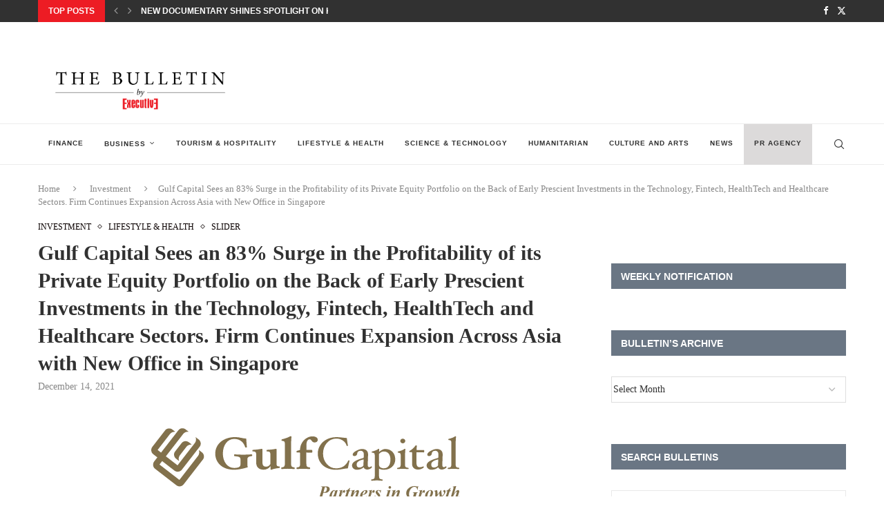

--- FILE ---
content_type: text/html; charset=UTF-8
request_url: https://executive-bulletin.com/lifestyle-health/gulf-capital-sees-an-83-surge-in-the-profitability-of-its-private-equity-portfolio-on-the-back-of-early-prescient-investments-in-the-technology-fintech-healthtech-and-healthcare-sectors-firm-conti
body_size: 28279
content:
<!DOCTYPE html>
<html lang="en-US" itemscope itemtype="https://schema.org/BlogPosting">
<head>
    <meta charset="UTF-8">
    <meta http-equiv="X-UA-Compatible" content="IE=edge">
    <meta name="viewport" content="width=device-width, initial-scale=1">
    <link rel="profile" href="https://gmpg.org/xfn/11"/>
    <link rel="alternate" type="application/rss+xml" title="Executive Bulletin RSS Feed"
          href="https://executive-bulletin.com/feed"/>
    <link rel="alternate" type="application/atom+xml" title="Executive Bulletin Atom Feed"
          href="https://executive-bulletin.com/feed/atom"/>
    <link rel="pingback" href="https://executive-bulletin.com/xmlrpc.php"/>
    <!--[if lt IE 9]>
	<script src="https://executive-bulletin.com/wp-content/themes/soledad/js/html5.js"></script>
	<![endif]-->
	
<!-- Soledad OG: 8.6.9 -->
<meta property="og:image" content="https://executive-bulletin.com/wp-content/uploads/2021/12/Logo_of_Gulf_Capital.png"><meta property="og:image:secure_url" content="https://executive-bulletin.com/wp-content/uploads/2021/12/Logo_of_Gulf_Capital.png"><meta property="og:image:width" content="504"><meta property="og:image:height" content="156"><meta property="og:image:alt" content="Logo_of_Gulf_Capital"><meta property="og:image:type" content="image/png"><meta property="og:description" content="(Abu Dhabi/Singapore; December 14, 2021)&nbsp;- Gulf Capital, a leading thematic alternative investment firm investing across the GCC and Asia, announced today record profitability results for its private equity portfolio over the Last Twelve Month (LTM) ending in Q3 2021.&nbsp; The fair value of Gulf Capital’s $750 Million GC Equity Partners III (Fund III) soared by..."><meta property="og:type" content="article"><meta property="og:locale" content="en_US"><meta property="og:site_name" content="Executive Bulletin"><meta property="og:title" content="Gulf Capital Sees an 83% Surge in the Profitability of its Private Equity Portfolio on the Back of Early Prescient Investments in the Technology, Fintech, HealthTech and Healthcare Sectors. Firm Continues Expansion Across Asia with New Office in Singapore"><meta property="og:url" content="https://executive-bulletin.com/lifestyle-health/gulf-capital-sees-an-83-surge-in-the-profitability-of-its-private-equity-portfolio-on-the-back-of-early-prescient-investments-in-the-technology-fintech-healthtech-and-healthcare-sectors-firm-conti"><meta property="og:updated_time" content="2021-12-14T11:16:33+00:00">
<meta property="article:tag" content="Gulf Capital"><meta property="article:published_time" content="2021-12-14T11:16:32+00:00"><meta property="article:modified_time" content="2021-12-14T11:16:33+00:00"><meta property="article:section" content="Investment"><meta property="article:section" content="Lifestyle &amp; Health"><meta property="article:section" content="slider"><meta property="article:author:first_name" content="Karine"><meta property="article:author:last_name" content="Ayoub"><meta property="article:author:username" content="Karine Ayoub">
<meta property="twitter:partner" content="ogwp"><meta property="twitter:card" content="summary"><meta property="twitter:image" content="https://executive-bulletin.com/wp-content/uploads/2021/12/Logo_of_Gulf_Capital.png"><meta property="twitter:image:alt" content="Logo_of_Gulf_Capital"><meta property="twitter:title" content="Gulf Capital Sees an 83% Surge in the Profitability of its Private Equity Portfolio on the Back of Early Prescient Investments in the Technology, Fintech, HealthTech and Healthcare Sectors. Firm Continues Expansion Across Asia with New Office in Singapore"><meta property="twitter:description" content="(Abu Dhabi/Singapore; December 14, 2021)&nbsp;- Gulf Capital, a leading thematic alternative investment firm investing across the GCC and Asia, announced today record profitability results for its..."><meta property="twitter:url" content="https://executive-bulletin.com/lifestyle-health/gulf-capital-sees-an-83-surge-in-the-profitability-of-its-private-equity-portfolio-on-the-back-of-early-prescient-investments-in-the-technology-fintech-healthtech-and-healthcare-sectors-firm-conti">
<meta itemprop="image" content="https://executive-bulletin.com/wp-content/uploads/2021/12/Logo_of_Gulf_Capital.png"><meta itemprop="name" content="Gulf Capital Sees an 83% Surge in the Profitability of its Private Equity Portfolio on the Back of Early Prescient Investments in the Technology, Fintech, HealthTech and Healthcare Sectors. Firm Continues Expansion Across Asia with New Office in Singapore"><meta itemprop="description" content="(Abu Dhabi/Singapore; December 14, 2021)&nbsp;- Gulf Capital, a leading thematic alternative investment firm investing across the GCC and Asia, announced today record profitability results for its private equity portfolio over the Last Twelve Month (LTM) ending in Q3 2021.&nbsp; The fair value of Gulf Capital’s $750 Million GC Equity Partners III (Fund III) soared by..."><meta itemprop="datePublished" content="2021-12-14T11:16:32+00:00"><meta itemprop="dateModified" content="2021-12-14T11:16:33+00:00"><meta itemprop="author" content="Karine Ayoub">
<meta property="profile:first_name" content="Karine"><meta property="profile:last_name" content="Ayoub"><meta property="profile:username" content="Karine Ayoub">
<!-- /Soledad OG -->

<title>Gulf Capital Sees an 83% Surge in the Profitability of its Private Equity Portfolio on the Back of Early Prescient Investments in the Technology, Fintech, HealthTech and Healthcare Sectors.  Firm Continues Expansion Across Asia with New Office in Singapore &#8211; Executive Bulletin</title>
<meta name='robots' content='max-image-preview:large' />
<link rel="alternate" type="application/rss+xml" title="Executive Bulletin &raquo; Feed" href="https://executive-bulletin.com/feed" />
<link rel="alternate" type="application/rss+xml" title="Executive Bulletin &raquo; Comments Feed" href="https://executive-bulletin.com/comments/feed" />
<link rel="alternate" type="application/rss+xml" title="Executive Bulletin &raquo; Gulf Capital Sees an 83% Surge in the Profitability of its Private Equity Portfolio on the Back of Early Prescient Investments in the Technology, Fintech, HealthTech and Healthcare Sectors.  Firm Continues Expansion Across Asia with New Office in Singapore Comments Feed" href="https://executive-bulletin.com/lifestyle-health/gulf-capital-sees-an-83-surge-in-the-profitability-of-its-private-equity-portfolio-on-the-back-of-early-prescient-investments-in-the-technology-fintech-healthtech-and-healthcare-sectors-firm-conti/feed" />
<link rel="alternate" title="oEmbed (JSON)" type="application/json+oembed" href="https://executive-bulletin.com/wp-json/oembed/1.0/embed?url=https%3A%2F%2Fexecutive-bulletin.com%2Flifestyle-health%2Fgulf-capital-sees-an-83-surge-in-the-profitability-of-its-private-equity-portfolio-on-the-back-of-early-prescient-investments-in-the-technology-fintech-healthtech-and-healthcare-sectors-firm-conti" />
<link rel="alternate" title="oEmbed (XML)" type="text/xml+oembed" href="https://executive-bulletin.com/wp-json/oembed/1.0/embed?url=https%3A%2F%2Fexecutive-bulletin.com%2Flifestyle-health%2Fgulf-capital-sees-an-83-surge-in-the-profitability-of-its-private-equity-portfolio-on-the-back-of-early-prescient-investments-in-the-technology-fintech-healthtech-and-healthcare-sectors-firm-conti&#038;format=xml" />
		<!-- This site uses the Google Analytics by MonsterInsights plugin v9.11.0 - Using Analytics tracking - https://www.monsterinsights.com/ -->
							<script src="//www.googletagmanager.com/gtag/js?id=G-2LGWD9DMK2"  data-cfasync="false" data-wpfc-render="false" type="text/javascript" async></script>
			<script data-cfasync="false" data-wpfc-render="false" type="text/javascript">
				var mi_version = '9.11.0';
				var mi_track_user = true;
				var mi_no_track_reason = '';
								var MonsterInsightsDefaultLocations = {"page_location":"https:\/\/executive-bulletin.com\/lifestyle-health\/gulf-capital-sees-an-83-surge-in-the-profitability-of-its-private-equity-portfolio-on-the-back-of-early-prescient-investments-in-the-technology-fintech-healthtech-and-healthcare-sectors-firm-conti\/"};
								if ( typeof MonsterInsightsPrivacyGuardFilter === 'function' ) {
					var MonsterInsightsLocations = (typeof MonsterInsightsExcludeQuery === 'object') ? MonsterInsightsPrivacyGuardFilter( MonsterInsightsExcludeQuery ) : MonsterInsightsPrivacyGuardFilter( MonsterInsightsDefaultLocations );
				} else {
					var MonsterInsightsLocations = (typeof MonsterInsightsExcludeQuery === 'object') ? MonsterInsightsExcludeQuery : MonsterInsightsDefaultLocations;
				}

								var disableStrs = [
										'ga-disable-G-2LGWD9DMK2',
									];

				/* Function to detect opted out users */
				function __gtagTrackerIsOptedOut() {
					for (var index = 0; index < disableStrs.length; index++) {
						if (document.cookie.indexOf(disableStrs[index] + '=true') > -1) {
							return true;
						}
					}

					return false;
				}

				/* Disable tracking if the opt-out cookie exists. */
				if (__gtagTrackerIsOptedOut()) {
					for (var index = 0; index < disableStrs.length; index++) {
						window[disableStrs[index]] = true;
					}
				}

				/* Opt-out function */
				function __gtagTrackerOptout() {
					for (var index = 0; index < disableStrs.length; index++) {
						document.cookie = disableStrs[index] + '=true; expires=Thu, 31 Dec 2099 23:59:59 UTC; path=/';
						window[disableStrs[index]] = true;
					}
				}

				if ('undefined' === typeof gaOptout) {
					function gaOptout() {
						__gtagTrackerOptout();
					}
				}
								window.dataLayer = window.dataLayer || [];

				window.MonsterInsightsDualTracker = {
					helpers: {},
					trackers: {},
				};
				if (mi_track_user) {
					function __gtagDataLayer() {
						dataLayer.push(arguments);
					}

					function __gtagTracker(type, name, parameters) {
						if (!parameters) {
							parameters = {};
						}

						if (parameters.send_to) {
							__gtagDataLayer.apply(null, arguments);
							return;
						}

						if (type === 'event') {
														parameters.send_to = monsterinsights_frontend.v4_id;
							var hookName = name;
							if (typeof parameters['event_category'] !== 'undefined') {
								hookName = parameters['event_category'] + ':' + name;
							}

							if (typeof MonsterInsightsDualTracker.trackers[hookName] !== 'undefined') {
								MonsterInsightsDualTracker.trackers[hookName](parameters);
							} else {
								__gtagDataLayer('event', name, parameters);
							}
							
						} else {
							__gtagDataLayer.apply(null, arguments);
						}
					}

					__gtagTracker('js', new Date());
					__gtagTracker('set', {
						'developer_id.dZGIzZG': true,
											});
					if ( MonsterInsightsLocations.page_location ) {
						__gtagTracker('set', MonsterInsightsLocations);
					}
										__gtagTracker('config', 'G-2LGWD9DMK2', {"forceSSL":"true","link_attribution":"true"} );
										window.gtag = __gtagTracker;										(function () {
						/* https://developers.google.com/analytics/devguides/collection/analyticsjs/ */
						/* ga and __gaTracker compatibility shim. */
						var noopfn = function () {
							return null;
						};
						var newtracker = function () {
							return new Tracker();
						};
						var Tracker = function () {
							return null;
						};
						var p = Tracker.prototype;
						p.get = noopfn;
						p.set = noopfn;
						p.send = function () {
							var args = Array.prototype.slice.call(arguments);
							args.unshift('send');
							__gaTracker.apply(null, args);
						};
						var __gaTracker = function () {
							var len = arguments.length;
							if (len === 0) {
								return;
							}
							var f = arguments[len - 1];
							if (typeof f !== 'object' || f === null || typeof f.hitCallback !== 'function') {
								if ('send' === arguments[0]) {
									var hitConverted, hitObject = false, action;
									if ('event' === arguments[1]) {
										if ('undefined' !== typeof arguments[3]) {
											hitObject = {
												'eventAction': arguments[3],
												'eventCategory': arguments[2],
												'eventLabel': arguments[4],
												'value': arguments[5] ? arguments[5] : 1,
											}
										}
									}
									if ('pageview' === arguments[1]) {
										if ('undefined' !== typeof arguments[2]) {
											hitObject = {
												'eventAction': 'page_view',
												'page_path': arguments[2],
											}
										}
									}
									if (typeof arguments[2] === 'object') {
										hitObject = arguments[2];
									}
									if (typeof arguments[5] === 'object') {
										Object.assign(hitObject, arguments[5]);
									}
									if ('undefined' !== typeof arguments[1].hitType) {
										hitObject = arguments[1];
										if ('pageview' === hitObject.hitType) {
											hitObject.eventAction = 'page_view';
										}
									}
									if (hitObject) {
										action = 'timing' === arguments[1].hitType ? 'timing_complete' : hitObject.eventAction;
										hitConverted = mapArgs(hitObject);
										__gtagTracker('event', action, hitConverted);
									}
								}
								return;
							}

							function mapArgs(args) {
								var arg, hit = {};
								var gaMap = {
									'eventCategory': 'event_category',
									'eventAction': 'event_action',
									'eventLabel': 'event_label',
									'eventValue': 'event_value',
									'nonInteraction': 'non_interaction',
									'timingCategory': 'event_category',
									'timingVar': 'name',
									'timingValue': 'value',
									'timingLabel': 'event_label',
									'page': 'page_path',
									'location': 'page_location',
									'title': 'page_title',
									'referrer' : 'page_referrer',
								};
								for (arg in args) {
																		if (!(!args.hasOwnProperty(arg) || !gaMap.hasOwnProperty(arg))) {
										hit[gaMap[arg]] = args[arg];
									} else {
										hit[arg] = args[arg];
									}
								}
								return hit;
							}

							try {
								f.hitCallback();
							} catch (ex) {
							}
						};
						__gaTracker.create = newtracker;
						__gaTracker.getByName = newtracker;
						__gaTracker.getAll = function () {
							return [];
						};
						__gaTracker.remove = noopfn;
						__gaTracker.loaded = true;
						window['__gaTracker'] = __gaTracker;
					})();
									} else {
										console.log("");
					(function () {
						function __gtagTracker() {
							return null;
						}

						window['__gtagTracker'] = __gtagTracker;
						window['gtag'] = __gtagTracker;
					})();
									}
			</script>
							<!-- / Google Analytics by MonsterInsights -->
		<style id='wp-img-auto-sizes-contain-inline-css' type='text/css'>
img:is([sizes=auto i],[sizes^="auto," i]){contain-intrinsic-size:3000px 1500px}
/*# sourceURL=wp-img-auto-sizes-contain-inline-css */
</style>
<link rel='stylesheet' id='penci-folding-css' href='https://executive-bulletin.com/wp-content/themes/soledad/inc/elementor/assets/css/fold.css?ver=8.6.9' type='text/css' media='all' />
<style id='wp-emoji-styles-inline-css' type='text/css'>

	img.wp-smiley, img.emoji {
		display: inline !important;
		border: none !important;
		box-shadow: none !important;
		height: 1em !important;
		width: 1em !important;
		margin: 0 0.07em !important;
		vertical-align: -0.1em !important;
		background: none !important;
		padding: 0 !important;
	}
/*# sourceURL=wp-emoji-styles-inline-css */
</style>
<link rel='stylesheet' id='wp-block-library-css' href='https://executive-bulletin.com/wp-includes/css/dist/block-library/style.min.css?ver=6.9' type='text/css' media='all' />
<style id='wp-block-library-theme-inline-css' type='text/css'>
.wp-block-audio :where(figcaption){color:#555;font-size:13px;text-align:center}.is-dark-theme .wp-block-audio :where(figcaption){color:#ffffffa6}.wp-block-audio{margin:0 0 1em}.wp-block-code{border:1px solid #ccc;border-radius:4px;font-family:Menlo,Consolas,monaco,monospace;padding:.8em 1em}.wp-block-embed :where(figcaption){color:#555;font-size:13px;text-align:center}.is-dark-theme .wp-block-embed :where(figcaption){color:#ffffffa6}.wp-block-embed{margin:0 0 1em}.blocks-gallery-caption{color:#555;font-size:13px;text-align:center}.is-dark-theme .blocks-gallery-caption{color:#ffffffa6}:root :where(.wp-block-image figcaption){color:#555;font-size:13px;text-align:center}.is-dark-theme :root :where(.wp-block-image figcaption){color:#ffffffa6}.wp-block-image{margin:0 0 1em}.wp-block-pullquote{border-bottom:4px solid;border-top:4px solid;color:currentColor;margin-bottom:1.75em}.wp-block-pullquote :where(cite),.wp-block-pullquote :where(footer),.wp-block-pullquote__citation{color:currentColor;font-size:.8125em;font-style:normal;text-transform:uppercase}.wp-block-quote{border-left:.25em solid;margin:0 0 1.75em;padding-left:1em}.wp-block-quote cite,.wp-block-quote footer{color:currentColor;font-size:.8125em;font-style:normal;position:relative}.wp-block-quote:where(.has-text-align-right){border-left:none;border-right:.25em solid;padding-left:0;padding-right:1em}.wp-block-quote:where(.has-text-align-center){border:none;padding-left:0}.wp-block-quote.is-large,.wp-block-quote.is-style-large,.wp-block-quote:where(.is-style-plain){border:none}.wp-block-search .wp-block-search__label{font-weight:700}.wp-block-search__button{border:1px solid #ccc;padding:.375em .625em}:where(.wp-block-group.has-background){padding:1.25em 2.375em}.wp-block-separator.has-css-opacity{opacity:.4}.wp-block-separator{border:none;border-bottom:2px solid;margin-left:auto;margin-right:auto}.wp-block-separator.has-alpha-channel-opacity{opacity:1}.wp-block-separator:not(.is-style-wide):not(.is-style-dots){width:100px}.wp-block-separator.has-background:not(.is-style-dots){border-bottom:none;height:1px}.wp-block-separator.has-background:not(.is-style-wide):not(.is-style-dots){height:2px}.wp-block-table{margin:0 0 1em}.wp-block-table td,.wp-block-table th{word-break:normal}.wp-block-table :where(figcaption){color:#555;font-size:13px;text-align:center}.is-dark-theme .wp-block-table :where(figcaption){color:#ffffffa6}.wp-block-video :where(figcaption){color:#555;font-size:13px;text-align:center}.is-dark-theme .wp-block-video :where(figcaption){color:#ffffffa6}.wp-block-video{margin:0 0 1em}:root :where(.wp-block-template-part.has-background){margin-bottom:0;margin-top:0;padding:1.25em 2.375em}
/*# sourceURL=/wp-includes/css/dist/block-library/theme.min.css */
</style>
<style id='classic-theme-styles-inline-css' type='text/css'>
/*! This file is auto-generated */
.wp-block-button__link{color:#fff;background-color:#32373c;border-radius:9999px;box-shadow:none;text-decoration:none;padding:calc(.667em + 2px) calc(1.333em + 2px);font-size:1.125em}.wp-block-file__button{background:#32373c;color:#fff;text-decoration:none}
/*# sourceURL=/wp-includes/css/classic-themes.min.css */
</style>
<style id='block-soledad-style-inline-css' type='text/css'>
.pchead-e-block{--pcborder-cl:#dedede;--pcaccent-cl:#6eb48c}.heading1-style-1>h1,.heading1-style-2>h1,.heading2-style-1>h2,.heading2-style-2>h2,.heading3-style-1>h3,.heading3-style-2>h3,.heading4-style-1>h4,.heading4-style-2>h4,.heading5-style-1>h5,.heading5-style-2>h5{padding-bottom:8px;border-bottom:1px solid var(--pcborder-cl);overflow:hidden}.heading1-style-2>h1,.heading2-style-2>h2,.heading3-style-2>h3,.heading4-style-2>h4,.heading5-style-2>h5{border-bottom-width:0;position:relative}.heading1-style-2>h1:before,.heading2-style-2>h2:before,.heading3-style-2>h3:before,.heading4-style-2>h4:before,.heading5-style-2>h5:before{content:'';width:50px;height:2px;bottom:0;left:0;z-index:2;background:var(--pcaccent-cl);position:absolute}.heading1-style-2>h1:after,.heading2-style-2>h2:after,.heading3-style-2>h3:after,.heading4-style-2>h4:after,.heading5-style-2>h5:after{content:'';width:100%;height:2px;bottom:0;left:20px;z-index:1;background:var(--pcborder-cl);position:absolute}.heading1-style-3>h1,.heading1-style-4>h1,.heading2-style-3>h2,.heading2-style-4>h2,.heading3-style-3>h3,.heading3-style-4>h3,.heading4-style-3>h4,.heading4-style-4>h4,.heading5-style-3>h5,.heading5-style-4>h5{position:relative;padding-left:20px}.heading1-style-3>h1:before,.heading1-style-4>h1:before,.heading2-style-3>h2:before,.heading2-style-4>h2:before,.heading3-style-3>h3:before,.heading3-style-4>h3:before,.heading4-style-3>h4:before,.heading4-style-4>h4:before,.heading5-style-3>h5:before,.heading5-style-4>h5:before{width:10px;height:100%;content:'';position:absolute;top:0;left:0;bottom:0;background:var(--pcaccent-cl)}.heading1-style-4>h1,.heading2-style-4>h2,.heading3-style-4>h3,.heading4-style-4>h4,.heading5-style-4>h5{padding:10px 20px;background:#f1f1f1}.heading1-style-5>h1,.heading2-style-5>h2,.heading3-style-5>h3,.heading4-style-5>h4,.heading5-style-5>h5{position:relative;z-index:1}.heading1-style-5>h1:before,.heading2-style-5>h2:before,.heading3-style-5>h3:before,.heading4-style-5>h4:before,.heading5-style-5>h5:before{content:"";position:absolute;left:0;bottom:0;width:200px;height:50%;transform:skew(-25deg) translateX(0);background:var(--pcaccent-cl);z-index:-1;opacity:.4}.heading1-style-6>h1,.heading2-style-6>h2,.heading3-style-6>h3,.heading4-style-6>h4,.heading5-style-6>h5{text-decoration:underline;text-underline-offset:2px;text-decoration-thickness:4px;text-decoration-color:var(--pcaccent-cl)}
/*# sourceURL=https://executive-bulletin.com/wp-content/themes/soledad/inc/block/heading-styles/build/style.min.css */
</style>
<style id='global-styles-inline-css' type='text/css'>
:root{--wp--preset--aspect-ratio--square: 1;--wp--preset--aspect-ratio--4-3: 4/3;--wp--preset--aspect-ratio--3-4: 3/4;--wp--preset--aspect-ratio--3-2: 3/2;--wp--preset--aspect-ratio--2-3: 2/3;--wp--preset--aspect-ratio--16-9: 16/9;--wp--preset--aspect-ratio--9-16: 9/16;--wp--preset--color--black: #000000;--wp--preset--color--cyan-bluish-gray: #abb8c3;--wp--preset--color--white: #ffffff;--wp--preset--color--pale-pink: #f78da7;--wp--preset--color--vivid-red: #cf2e2e;--wp--preset--color--luminous-vivid-orange: #ff6900;--wp--preset--color--luminous-vivid-amber: #fcb900;--wp--preset--color--light-green-cyan: #7bdcb5;--wp--preset--color--vivid-green-cyan: #00d084;--wp--preset--color--pale-cyan-blue: #8ed1fc;--wp--preset--color--vivid-cyan-blue: #0693e3;--wp--preset--color--vivid-purple: #9b51e0;--wp--preset--gradient--vivid-cyan-blue-to-vivid-purple: linear-gradient(135deg,rgb(6,147,227) 0%,rgb(155,81,224) 100%);--wp--preset--gradient--light-green-cyan-to-vivid-green-cyan: linear-gradient(135deg,rgb(122,220,180) 0%,rgb(0,208,130) 100%);--wp--preset--gradient--luminous-vivid-amber-to-luminous-vivid-orange: linear-gradient(135deg,rgb(252,185,0) 0%,rgb(255,105,0) 100%);--wp--preset--gradient--luminous-vivid-orange-to-vivid-red: linear-gradient(135deg,rgb(255,105,0) 0%,rgb(207,46,46) 100%);--wp--preset--gradient--very-light-gray-to-cyan-bluish-gray: linear-gradient(135deg,rgb(238,238,238) 0%,rgb(169,184,195) 100%);--wp--preset--gradient--cool-to-warm-spectrum: linear-gradient(135deg,rgb(74,234,220) 0%,rgb(151,120,209) 20%,rgb(207,42,186) 40%,rgb(238,44,130) 60%,rgb(251,105,98) 80%,rgb(254,248,76) 100%);--wp--preset--gradient--blush-light-purple: linear-gradient(135deg,rgb(255,206,236) 0%,rgb(152,150,240) 100%);--wp--preset--gradient--blush-bordeaux: linear-gradient(135deg,rgb(254,205,165) 0%,rgb(254,45,45) 50%,rgb(107,0,62) 100%);--wp--preset--gradient--luminous-dusk: linear-gradient(135deg,rgb(255,203,112) 0%,rgb(199,81,192) 50%,rgb(65,88,208) 100%);--wp--preset--gradient--pale-ocean: linear-gradient(135deg,rgb(255,245,203) 0%,rgb(182,227,212) 50%,rgb(51,167,181) 100%);--wp--preset--gradient--electric-grass: linear-gradient(135deg,rgb(202,248,128) 0%,rgb(113,206,126) 100%);--wp--preset--gradient--midnight: linear-gradient(135deg,rgb(2,3,129) 0%,rgb(40,116,252) 100%);--wp--preset--font-size--small: 12px;--wp--preset--font-size--medium: 20px;--wp--preset--font-size--large: 32px;--wp--preset--font-size--x-large: 42px;--wp--preset--font-size--normal: 14px;--wp--preset--font-size--huge: 42px;--wp--preset--spacing--20: 0.44rem;--wp--preset--spacing--30: 0.67rem;--wp--preset--spacing--40: 1rem;--wp--preset--spacing--50: 1.5rem;--wp--preset--spacing--60: 2.25rem;--wp--preset--spacing--70: 3.38rem;--wp--preset--spacing--80: 5.06rem;--wp--preset--shadow--natural: 6px 6px 9px rgba(0, 0, 0, 0.2);--wp--preset--shadow--deep: 12px 12px 50px rgba(0, 0, 0, 0.4);--wp--preset--shadow--sharp: 6px 6px 0px rgba(0, 0, 0, 0.2);--wp--preset--shadow--outlined: 6px 6px 0px -3px rgb(255, 255, 255), 6px 6px rgb(0, 0, 0);--wp--preset--shadow--crisp: 6px 6px 0px rgb(0, 0, 0);}:where(.is-layout-flex){gap: 0.5em;}:where(.is-layout-grid){gap: 0.5em;}body .is-layout-flex{display: flex;}.is-layout-flex{flex-wrap: wrap;align-items: center;}.is-layout-flex > :is(*, div){margin: 0;}body .is-layout-grid{display: grid;}.is-layout-grid > :is(*, div){margin: 0;}:where(.wp-block-columns.is-layout-flex){gap: 2em;}:where(.wp-block-columns.is-layout-grid){gap: 2em;}:where(.wp-block-post-template.is-layout-flex){gap: 1.25em;}:where(.wp-block-post-template.is-layout-grid){gap: 1.25em;}.has-black-color{color: var(--wp--preset--color--black) !important;}.has-cyan-bluish-gray-color{color: var(--wp--preset--color--cyan-bluish-gray) !important;}.has-white-color{color: var(--wp--preset--color--white) !important;}.has-pale-pink-color{color: var(--wp--preset--color--pale-pink) !important;}.has-vivid-red-color{color: var(--wp--preset--color--vivid-red) !important;}.has-luminous-vivid-orange-color{color: var(--wp--preset--color--luminous-vivid-orange) !important;}.has-luminous-vivid-amber-color{color: var(--wp--preset--color--luminous-vivid-amber) !important;}.has-light-green-cyan-color{color: var(--wp--preset--color--light-green-cyan) !important;}.has-vivid-green-cyan-color{color: var(--wp--preset--color--vivid-green-cyan) !important;}.has-pale-cyan-blue-color{color: var(--wp--preset--color--pale-cyan-blue) !important;}.has-vivid-cyan-blue-color{color: var(--wp--preset--color--vivid-cyan-blue) !important;}.has-vivid-purple-color{color: var(--wp--preset--color--vivid-purple) !important;}.has-black-background-color{background-color: var(--wp--preset--color--black) !important;}.has-cyan-bluish-gray-background-color{background-color: var(--wp--preset--color--cyan-bluish-gray) !important;}.has-white-background-color{background-color: var(--wp--preset--color--white) !important;}.has-pale-pink-background-color{background-color: var(--wp--preset--color--pale-pink) !important;}.has-vivid-red-background-color{background-color: var(--wp--preset--color--vivid-red) !important;}.has-luminous-vivid-orange-background-color{background-color: var(--wp--preset--color--luminous-vivid-orange) !important;}.has-luminous-vivid-amber-background-color{background-color: var(--wp--preset--color--luminous-vivid-amber) !important;}.has-light-green-cyan-background-color{background-color: var(--wp--preset--color--light-green-cyan) !important;}.has-vivid-green-cyan-background-color{background-color: var(--wp--preset--color--vivid-green-cyan) !important;}.has-pale-cyan-blue-background-color{background-color: var(--wp--preset--color--pale-cyan-blue) !important;}.has-vivid-cyan-blue-background-color{background-color: var(--wp--preset--color--vivid-cyan-blue) !important;}.has-vivid-purple-background-color{background-color: var(--wp--preset--color--vivid-purple) !important;}.has-black-border-color{border-color: var(--wp--preset--color--black) !important;}.has-cyan-bluish-gray-border-color{border-color: var(--wp--preset--color--cyan-bluish-gray) !important;}.has-white-border-color{border-color: var(--wp--preset--color--white) !important;}.has-pale-pink-border-color{border-color: var(--wp--preset--color--pale-pink) !important;}.has-vivid-red-border-color{border-color: var(--wp--preset--color--vivid-red) !important;}.has-luminous-vivid-orange-border-color{border-color: var(--wp--preset--color--luminous-vivid-orange) !important;}.has-luminous-vivid-amber-border-color{border-color: var(--wp--preset--color--luminous-vivid-amber) !important;}.has-light-green-cyan-border-color{border-color: var(--wp--preset--color--light-green-cyan) !important;}.has-vivid-green-cyan-border-color{border-color: var(--wp--preset--color--vivid-green-cyan) !important;}.has-pale-cyan-blue-border-color{border-color: var(--wp--preset--color--pale-cyan-blue) !important;}.has-vivid-cyan-blue-border-color{border-color: var(--wp--preset--color--vivid-cyan-blue) !important;}.has-vivid-purple-border-color{border-color: var(--wp--preset--color--vivid-purple) !important;}.has-vivid-cyan-blue-to-vivid-purple-gradient-background{background: var(--wp--preset--gradient--vivid-cyan-blue-to-vivid-purple) !important;}.has-light-green-cyan-to-vivid-green-cyan-gradient-background{background: var(--wp--preset--gradient--light-green-cyan-to-vivid-green-cyan) !important;}.has-luminous-vivid-amber-to-luminous-vivid-orange-gradient-background{background: var(--wp--preset--gradient--luminous-vivid-amber-to-luminous-vivid-orange) !important;}.has-luminous-vivid-orange-to-vivid-red-gradient-background{background: var(--wp--preset--gradient--luminous-vivid-orange-to-vivid-red) !important;}.has-very-light-gray-to-cyan-bluish-gray-gradient-background{background: var(--wp--preset--gradient--very-light-gray-to-cyan-bluish-gray) !important;}.has-cool-to-warm-spectrum-gradient-background{background: var(--wp--preset--gradient--cool-to-warm-spectrum) !important;}.has-blush-light-purple-gradient-background{background: var(--wp--preset--gradient--blush-light-purple) !important;}.has-blush-bordeaux-gradient-background{background: var(--wp--preset--gradient--blush-bordeaux) !important;}.has-luminous-dusk-gradient-background{background: var(--wp--preset--gradient--luminous-dusk) !important;}.has-pale-ocean-gradient-background{background: var(--wp--preset--gradient--pale-ocean) !important;}.has-electric-grass-gradient-background{background: var(--wp--preset--gradient--electric-grass) !important;}.has-midnight-gradient-background{background: var(--wp--preset--gradient--midnight) !important;}.has-small-font-size{font-size: var(--wp--preset--font-size--small) !important;}.has-medium-font-size{font-size: var(--wp--preset--font-size--medium) !important;}.has-large-font-size{font-size: var(--wp--preset--font-size--large) !important;}.has-x-large-font-size{font-size: var(--wp--preset--font-size--x-large) !important;}
:where(.wp-block-post-template.is-layout-flex){gap: 1.25em;}:where(.wp-block-post-template.is-layout-grid){gap: 1.25em;}
:where(.wp-block-term-template.is-layout-flex){gap: 1.25em;}:where(.wp-block-term-template.is-layout-grid){gap: 1.25em;}
:where(.wp-block-columns.is-layout-flex){gap: 2em;}:where(.wp-block-columns.is-layout-grid){gap: 2em;}
:root :where(.wp-block-pullquote){font-size: 1.5em;line-height: 1.6;}
/*# sourceURL=global-styles-inline-css */
</style>
<link rel='stylesheet' id='penci-main-style-css' href='https://executive-bulletin.com/wp-content/themes/soledad/main.css?ver=8.6.9' type='text/css' media='all' />
<link rel='stylesheet' id='penci-swiper-bundle-css' href='https://executive-bulletin.com/wp-content/themes/soledad/css/swiper-bundle.min.css?ver=8.6.9' type='text/css' media='all' />
<link rel='stylesheet' id='penci-font-awesomeold-css' href='https://executive-bulletin.com/wp-content/themes/soledad/css/font-awesome.4.7.0.swap.min.css?ver=4.7.0' type='text/css' media='all' />
<link rel='stylesheet' id='penci_icon-css' href='https://executive-bulletin.com/wp-content/themes/soledad/css/penci-icon.css?ver=8.6.9' type='text/css' media='all' />
<link rel='stylesheet' id='penci_style-css' href='https://executive-bulletin.com/wp-content/themes/soledad/style.css?ver=8.6.9' type='text/css' media='all' />
<link rel='stylesheet' id='penci_social_counter-css' href='https://executive-bulletin.com/wp-content/themes/soledad/css/social-counter.css?ver=8.6.9' type='text/css' media='all' />
<link rel='stylesheet' id='elementor-icons-css' href='https://executive-bulletin.com/wp-content/plugins/elementor/assets/lib/eicons/css/elementor-icons.min.css?ver=5.45.0' type='text/css' media='all' />
<link rel='stylesheet' id='elementor-frontend-css' href='https://executive-bulletin.com/wp-content/plugins/elementor/assets/css/frontend.min.css?ver=3.34.0' type='text/css' media='all' />
<link rel='stylesheet' id='elementor-post-42315-css' href='https://executive-bulletin.com/wp-content/uploads/elementor/css/post-42315.css?ver=1768385218' type='text/css' media='all' />
<link rel='stylesheet' id='elementor-gf-roboto-css' href='https://fonts.googleapis.com/css?family=Roboto:100,100italic,200,200italic,300,300italic,400,400italic,500,500italic,600,600italic,700,700italic,800,800italic,900,900italic&#038;display=auto' type='text/css' media='all' />
<link rel='stylesheet' id='elementor-gf-robotoslab-css' href='https://fonts.googleapis.com/css?family=Roboto+Slab:100,100italic,200,200italic,300,300italic,400,400italic,500,500italic,600,600italic,700,700italic,800,800italic,900,900italic&#038;display=auto' type='text/css' media='all' />
<script type="text/javascript" src="https://executive-bulletin.com/wp-includes/js/jquery/jquery.min.js?ver=3.7.1" id="jquery-core-js"></script>
<script type="text/javascript" src="https://executive-bulletin.com/wp-includes/js/jquery/jquery-migrate.min.js?ver=3.4.1" id="jquery-migrate-js"></script>
<script type="text/javascript" src="https://executive-bulletin.com/wp-content/plugins/google-analytics-for-wordpress/assets/js/frontend-gtag.min.js?ver=9.11.0" id="monsterinsights-frontend-script-js" async="async" data-wp-strategy="async"></script>
<script data-cfasync="false" data-wpfc-render="false" type="text/javascript" id='monsterinsights-frontend-script-js-extra'>/* <![CDATA[ */
var monsterinsights_frontend = {"js_events_tracking":"true","download_extensions":"doc,pdf,ppt,zip,xls,docx,pptx,xlsx","inbound_paths":"[{\"path\":\"\\\/go\\\/\",\"label\":\"affiliate\"},{\"path\":\"\\\/recommend\\\/\",\"label\":\"affiliate\"}]","home_url":"https:\/\/executive-bulletin.com","hash_tracking":"false","v4_id":"G-2LGWD9DMK2"};/* ]]> */
</script>
<link rel="https://api.w.org/" href="https://executive-bulletin.com/wp-json/" /><link rel="alternate" title="JSON" type="application/json" href="https://executive-bulletin.com/wp-json/wp/v2/posts/37572" /><link rel="EditURI" type="application/rsd+xml" title="RSD" href="https://executive-bulletin.com/xmlrpc.php?rsd" />
<meta name="generator" content="WordPress 6.9" />
<meta name="generator" content="Soledad 8.6.9" />
<link rel="canonical" href="https://executive-bulletin.com/lifestyle-health/gulf-capital-sees-an-83-surge-in-the-profitability-of-its-private-equity-portfolio-on-the-back-of-early-prescient-investments-in-the-technology-fintech-healthtech-and-healthcare-sectors-firm-conti" />
<link rel='shortlink' href='https://executive-bulletin.com/?p=37572' />
<script async src="https://securepubads.g.doubleclick.net/tag/js/gpt.js"></script>
<script>
  window.googletag = window.googletag || {cmd: []};
  googletag.cmd.push(function() {
    googletag.defineSlot('/36255317/Top_Leaderboard', [[468, 60], [728, 90]], 'div-gpt-ad-1667377179912-0').addService(googletag.pubads());
    googletag.pubads().enableSingleRequest();
    googletag.enableServices();
  });
</script>


<script async src="https://securepubads.g.doubleclick.net/tag/js/gpt.js"></script>
<script>
  window.googletag = window.googletag || {cmd: []};
  googletag.cmd.push(function() {
    googletag.defineSlot('/36255317/Bottom_Leaderboard', [320, 50], 'div-gpt-ad-1667377257600-0').addService(googletag.pubads());
    googletag.pubads().enableSingleRequest();
    googletag.enableServices();
  });
</script>

<script async src="https://securepubads.g.doubleclick.net/tag/js/gpt.js"></script>
<script>
  window.googletag = window.googletag || {cmd: []};
  googletag.cmd.push(function() {
    googletag.defineSlot('/36255317/Top_Square', [[200, 200], [250, 250], [300, 250]], 'div-gpt-ad-1667377318178-0').addService(googletag.pubads());
    googletag.pubads().enableSingleRequest();
    googletag.enableServices();
  });
</script>

<script async src="https://securepubads.g.doubleclick.net/tag/js/gpt.js"></script>
<script>
  window.googletag = window.googletag || {cmd: []};
  googletag.cmd.push(function() {
    googletag.defineSlot('/36255317/SIdebar-Square', [300, 250], 'div-gpt-ad-1667377521131-0').addService(googletag.pubads());
    googletag.pubads().enableSingleRequest();
    googletag.enableServices();
  });
</script>









<style id="penci-custom-style" type="text/css">body{ --pcbg-cl: #fff; --pctext-cl: #313131; --pcborder-cl: #dedede; --pcheading-cl: #313131; --pcmeta-cl: #888888; --pcaccent-cl: #6eb48c; --pcbody-font: 'PT Serif', serif; --pchead-font: 'Raleway', sans-serif; --pchead-wei: bold; --pcava_bdr:10px;--pcajs_fvw:470px;--pcajs_fvmw:220px; } .single.penci-body-single-style-5 #header, .single.penci-body-single-style-6 #header, .single.penci-body-single-style-10 #header, .single.penci-body-single-style-5 .pc-wrapbuilder-header, .single.penci-body-single-style-6 .pc-wrapbuilder-header, .single.penci-body-single-style-10 .pc-wrapbuilder-header { --pchd-mg: 40px; } .fluid-width-video-wrapper > div { position: absolute; left: 0; right: 0; top: 0; width: 100%; height: 100%; } .yt-video-place { position: relative; text-align: center; } .yt-video-place.embed-responsive .start-video { display: block; top: 0; left: 0; bottom: 0; right: 0; position: absolute; transform: none; } .yt-video-place.embed-responsive .start-video img { margin: 0; padding: 0; top: 50%; display: inline-block; position: absolute; left: 50%; transform: translate(-50%, -50%); width: 68px; height: auto; } .mfp-bg { top: 0; left: 0; width: 100%; height: 100%; z-index: 9999999; overflow: hidden; position: fixed; background: #0b0b0b; opacity: .8; filter: alpha(opacity=80) } .mfp-wrap { top: 0; left: 0; width: 100%; height: 100%; z-index: 9999999; position: fixed; outline: none !important; -webkit-backface-visibility: hidden } @font-face{font-family:"TradeGothicLTStd-Cn18Obl-1";font-weight:400;font-display:swap;src:url(http://executive-bulletin.com/wp-content/uploads/2022/10/TradeGothicLTStd-Cn18Obl-1.otf) format("woff");} @font-face{font-family:"TradeGothicLTStd-Cn18-1";font-weight:400;font-display:swap;src:url(http://executive-bulletin.com/wp-content/uploads/2022/10/TradeGothicLTStd-Cn18-1.otf) format("woff");} @font-face{font-family:"MinionPro-Bold";font-weight:400;font-display:swap;src:url(http://executive-bulletin.com/wp-content/uploads/2022/10/MinionPro-Bold.woff) format("woff");} @font-face{font-family:"MinionPro-Regular";font-weight:400;font-display:swap;src:url(http://executive-bulletin.com/wp-content/uploads/2022/10/MinionPro-Regular.woff) format("woff");} @font-face{font-family:"trade-gothic";font-weight:400;font-display:swap;src:url(http://executive-bulletin.com/wp-content/uploads/2022/10/trade-gothic.woff) format("woff");} @font-face{font-family:"trade-gothic-light";font-weight:400;font-display:swap;src:url(http://executive-bulletin.com/wp-content/uploads/2022/10/trade-gothic-light.otf) format("woff");} .penci-hide-tagupdated{ display: none !important; } .featured-area.featured-style-42 .item-inner-content, .featured-style-41 .swiper-slide, .slider-40-wrapper .nav-thumb-creative .thumb-container:after,.penci-slider44-t-item:before,.penci-slider44-main-wrapper .item, .featured-area .penci-image-holder, .featured-area .penci-slider4-overlay, .featured-area .penci-slide-overlay .overlay-link, .featured-style-29 .featured-slider-overlay, .penci-slider38-overlay{ border-radius: ; -webkit-border-radius: ; } .penci-featured-content-right:before{ border-top-right-radius: ; border-bottom-right-radius: ; } .penci-flat-overlay .penci-slide-overlay .penci-mag-featured-content:before{ border-bottom-left-radius: ; border-bottom-right-radius: ; } .container-single .post-image{ border-radius: ; -webkit-border-radius: ; } .penci-mega-post-inner, .penci-mega-thumbnail .penci-image-holder{ border-radius: ; -webkit-border-radius: ; } #logo a { max-width:300px; width: 100%; } @media only screen and (max-width: 960px) and (min-width: 768px){ #logo img{ max-width: 100%; } } .headline-title { background-color: #ed1c24; } .headline-title.nticker-style-2:after, .headline-title.nticker-style-4:after{ border-color: #ed1c24; } a.penci-topbar-post-title:hover { color: #ed1c24; } ul.penci-topbar-menu > li a:hover, div.penci-topbar-menu > ul > li a:hover { color: #ed1c24; } .penci-topbar-social a:hover { color: #ed1c24; } #penci-login-popup:before{ opacity: ; } .navigation .menu > li > a:hover, .navigation .menu li.current-menu-item > a, .navigation .menu > li.current_page_item > a, .navigation .menu > li:hover > a, .navigation .menu > li.current-menu-ancestor > a, .navigation .menu > li.current-menu-item > a, .navigation .menu .sub-menu li a:hover, .navigation .menu .sub-menu li.current-menu-item > a, .navigation .sub-menu li:hover > a, #navigation .menu > li > a:hover, #navigation .menu li.current-menu-item > a, #navigation .menu > li.current_page_item > a, #navigation .menu > li:hover > a, #navigation .menu > li.current-menu-ancestor > a, #navigation .menu > li.current-menu-item > a, #navigation .menu .sub-menu li a:hover, #navigation .menu .sub-menu li.current-menu-item > a, #navigation .sub-menu li:hover > a { color: #ffffff; } .navigation ul.menu > li > a:before, .navigation .menu > ul > li > a:before, #navigation ul.menu > li > a:before, #navigation .menu > ul > li > a:before { background: #ffffff; } .navigation.menu-item-padding .menu > li > a:hover, .navigation.menu-item-padding .menu > li:hover > a, .navigation.menu-item-padding .menu > li.current-menu-item > a, .navigation.menu-item-padding .menu > li.current_page_item > a, .navigation.menu-item-padding .menu > li.current-menu-ancestor > a, .navigation.menu-item-padding .menu > li.current-menu-item > a, #navigation.menu-item-padding .menu > li > a:hover, #navigation.menu-item-padding .menu > li:hover > a, #navigation.menu-item-padding .menu > li.current-menu-item > a, #navigation.menu-item-padding .menu > li.current_page_item > a, #navigation.menu-item-padding .menu > li.current-menu-ancestor > a, #navigation.menu-item-padding .menu > li.current-menu-item > a { background-color: #ed1c24; } .navigation .menu ul.sub-menu li .pcmis-2 .penci-mega-post a:hover, .navigation .penci-megamenu .penci-mega-child-categories a.cat-active, .navigation .menu .penci-megamenu .penci-mega-child-categories a:hover, .navigation .menu .penci-megamenu .penci-mega-latest-posts .penci-mega-post a:hover, #navigation .menu ul.sub-menu li .pcmis-2 .penci-mega-post a:hover, #navigation .penci-megamenu .penci-mega-child-categories a.cat-active, #navigation .menu .penci-megamenu .penci-mega-child-categories a:hover, #navigation .menu .penci-megamenu .penci-mega-latest-posts .penci-mega-post a:hover { color: #ed1c24; } #navigation .penci-megamenu .penci-mega-thumbnail .mega-cat-name { background: #ed1c24; } #navigation .penci-megamenu .post-mega-title a, .pc-builder-element .navigation .penci-megamenu .penci-content-megamenu .penci-mega-latest-posts .penci-mega-post .post-mega-title a{ text-transform: none; } #navigation .menu .sub-menu li a:hover, #navigation .menu .sub-menu li.current-menu-item > a, #navigation .sub-menu li:hover > a { color: #ed1c24; } #navigation.menu-style-2 ul.menu ul.sub-menu:before, #navigation.menu-style-2 .menu ul ul.sub-menu:before { background-color: #ed1c24; } .penci-featured-content .feat-text h3 a, .featured-style-35 .feat-text-right h3 a, .featured-style-4 .penci-featured-content .feat-text h3 a, .penci-mag-featured-content h3 a, .pencislider-container .pencislider-content .pencislider-title { text-transform: none; } .penci-header-signup-form { padding-top: px; padding-bottom: px; } .penci-header-signup-form { background-color: #2196f3; } .header-social a:hover i, .main-nav-social a:hover, .penci-menuhbg-toggle:hover .lines-button:after, .penci-menuhbg-toggle:hover .penci-lines:before, .penci-menuhbg-toggle:hover .penci-lines:after { color: #ed1c24; } #sidebar-nav .menu li a:hover, .header-social.sidebar-nav-social a:hover i, #sidebar-nav .menu li a .indicator:hover, #sidebar-nav .menu .sub-menu li a .indicator:hover{ color: #ed1c24; } #sidebar-nav-logo:before{ background-color: #ed1c24; } .penci-slide-overlay .overlay-link, .penci-slider38-overlay, .penci-flat-overlay .penci-slide-overlay .penci-mag-featured-content:before, .slider-40-wrapper .list-slider-creative .item-slider-creative .img-container:before { opacity: ; } .penci-item-mag:hover .penci-slide-overlay .overlay-link, .featured-style-38 .item:hover .penci-slider38-overlay, .penci-flat-overlay .penci-item-mag:hover .penci-slide-overlay .penci-mag-featured-content:before { opacity: ; } .penci-featured-content .featured-slider-overlay { opacity: ; } .slider-40-wrapper .list-slider-creative .item-slider-creative:hover .img-container:before { opacity:; } .featured-style-29 .featured-slider-overlay { opacity: ; } .penci-owl-carousel{--pcfs-delay:0.7s;} .featured-area .penci-slider { max-height: 600px; } .penci-standard-cat .cat > a.penci-cat-name { color: #ed1c24; } .penci-standard-cat .cat:before, .penci-standard-cat .cat:after { background-color: #ed1c24; } .standard-content .penci-post-box-meta .penci-post-share-box a:hover, .standard-content .penci-post-box-meta .penci-post-share-box a.liked { color: #ed1c24; } .header-standard .post-entry a:hover, .header-standard .author-post span a:hover, .standard-content a, .standard-content .post-entry a, .standard-post-entry a.more-link:hover, .penci-post-box-meta .penci-box-meta a:hover, .standard-content .post-entry blockquote:before, .post-entry blockquote cite, .post-entry blockquote .author, .standard-content-special .author-quote span, .standard-content-special .format-post-box .post-format-icon i, .standard-content-special .format-post-box .dt-special a:hover, .standard-content .penci-more-link a.more-link, .standard-content .penci-post-box-meta .penci-box-meta a:hover { color: #ed1c24; } .standard-content .penci-more-link.penci-more-link-button a.more-link{ background-color: #ed1c24; color: #fff; } .standard-content-special .author-quote span:before, .standard-content-special .author-quote span:after, .standard-content .post-entry ul li:before, .post-entry blockquote .author span:after, .header-standard:after { background-color: #ed1c24; } .penci-more-link a.more-link:before, .penci-more-link a.more-link:after { border-color: #ed1c24; } .penci_grid_title a, .penci-grid li .item h2 a, .penci-masonry .item-masonry h2 a, .grid-mixed .mixed-detail h2 a, .overlay-header-box .overlay-title a { text-transform: none; } .penci-grid li .item h2 a, .penci-masonry .item-masonry h2 a { } .penci-featured-infor .cat a.penci-cat-name, .penci-grid .cat a.penci-cat-name, .penci-masonry .cat a.penci-cat-name, .penci-featured-infor .cat a.penci-cat-name { color: #ed1c24; } .penci-featured-infor .cat a.penci-cat-name:after, .penci-grid .cat a.penci-cat-name:after, .penci-masonry .cat a.penci-cat-name:after, .penci-featured-infor .cat a.penci-cat-name:after{ border-color: #ed1c24; } .penci-post-share-box a.liked, .penci-post-share-box a:hover { color: #ed1c24; } .overlay-post-box-meta .overlay-share a:hover, .overlay-author a:hover, .penci-grid .standard-content-special .format-post-box .dt-special a:hover, .grid-post-box-meta span a:hover, .grid-post-box-meta span a.comment-link:hover, .penci-grid .standard-content-special .author-quote span, .penci-grid .standard-content-special .format-post-box .post-format-icon i, .grid-mixed .penci-post-box-meta .penci-box-meta a:hover { color: #ed1c24; } .penci-grid .standard-content-special .author-quote span:before, .penci-grid .standard-content-special .author-quote span:after, .grid-header-box:after, .list-post .header-list-style:after { background-color: #ed1c24; } .penci-grid .post-box-meta span:after, .penci-masonry .post-box-meta span:after { border-color: #ed1c24; } .penci-readmore-btn.penci-btn-make-button a{ background-color: #ed1c24; color: #fff; } .penci-grid li.typography-style .overlay-typography { opacity: ; } .penci-grid li.typography-style:hover .overlay-typography { opacity: ; } .penci-grid li.typography-style .item .main-typography h2 a:hover { color: #ed1c24; } .penci-grid li.typography-style .grid-post-box-meta span a:hover { color: #ed1c24; } .overlay-header-box .cat > a.penci-cat-name:hover { color: #ed1c24; } .penci-sidebar-content.style-25 .inner-arrow, .penci-sidebar-content.style-25 .widget-title, .penci-sidebar-content.style-11 .penci-border-arrow .inner-arrow, .penci-sidebar-content.style-12 .penci-border-arrow .inner-arrow, .penci-sidebar-content.style-14 .penci-border-arrow .inner-arrow:before, .penci-sidebar-content.style-13 .penci-border-arrow .inner-arrow, .penci-sidebar-content.style-30 .widget-title > span, .penci-sidebar-content .penci-border-arrow .inner-arrow, .penci-sidebar-content.style-15 .penci-border-arrow .inner-arrow{ background-color: #6a7684; } .penci-sidebar-content.style-2 .penci-border-arrow:after{ border-top-color: #6a7684; } .penci-sidebar-content.style-28 .widget-title,.penci-sidebar-content.style-30 .widget-title{ --pcaccent-cl: #6a7684; } .penci-sidebar-content.style-25 .widget-title span{--pcheading-cl:#6a7684;} .penci-sidebar-content.style-29 .widget-title > span,.penci-sidebar-content.style-26 .widget-title,.penci-sidebar-content.style-30 .widget-title{--pcborder-cl:#6a7684;} .penci-sidebar-content.style-24 .widget-title>span, .penci-sidebar-content.style-23 .widget-title>span, .penci-sidebar-content.style-29 .widget-title > span, .penci-sidebar-content.style-22 .widget-title,.penci-sidebar-content.style-21 .widget-title span{--pcaccent-cl:#6a7684;} .penci-sidebar-content .penci-border-arrow .inner-arrow, .penci-sidebar-content.style-4 .penci-border-arrow .inner-arrow:before, .penci-sidebar-content.style-4 .penci-border-arrow .inner-arrow:after, .penci-sidebar-content.style-5 .penci-border-arrow, .penci-sidebar-content.style-7 .penci-border-arrow, .penci-sidebar-content.style-9 .penci-border-arrow{ border-color: #6a7684; } .penci-sidebar-content .penci-border-arrow:before { border-top-color: #6a7684; } .penci-sidebar-content.style-16 .penci-border-arrow:after{ background-color: #6a7684; } .penci-sidebar-content.style-5 .penci-border-arrow { border-color: #6a7684; } .penci-sidebar-content.style-12 .penci-border-arrow,.penci-sidebar-content.style-10 .penci-border-arrow, .penci-sidebar-content.style-5 .penci-border-arrow .inner-arrow{ border-bottom-color: #6a7684; } .penci-sidebar-content.style-24 .widget-title>span, .penci-sidebar-content.style-23 .widget-title>span, .penci-sidebar-content.style-22 .widget-title{--pcborder-cl:#818181;} .penci-sidebar-content .penci-border-arrow:after { border-color: #818181; } .penci-sidebar-content.style-21, .penci-sidebar-content.style-22, .penci-sidebar-content.style-23, .penci-sidebar-content.style-28 .widget-title, .penci-sidebar-content.style-29 .widget-title, .penci-sidebar-content.style-29 .widget-title, .penci-sidebar-content.style-24{ --pcheading-cl: #ffffff; } .penci-sidebar-content.style-25 .widget-title span, .penci-sidebar-content.style-30 .widget-title > span, .penci-sidebar-content .penci-border-arrow .inner-arrow { color: #ffffff; } .penci-sidebar-content .penci-border-arrow:after { content: none; display: none; } .penci-sidebar-content .widget-title{ margin-left: 0; margin-right: 0; margin-top: 0; } .penci-sidebar-content .penci-border-arrow:before{ bottom: -6px; border-width: 6px; margin-left: -6px; } .penci-sidebar-content .penci-border-arrow:before, .penci-sidebar-content.style-2 .penci-border-arrow:after { content: none; display: none; } .penci-video_playlist .penci-video-playlist-item .penci-video-title:hover,.widget ul.side-newsfeed li .side-item .side-item-text h4 a:hover, .widget a:hover, .penci-sidebar-content .widget-social a:hover span, .widget-social a:hover span, .penci-tweets-widget-content .icon-tweets, .penci-tweets-widget-content .tweet-intents a, .penci-tweets-widget-content .tweet-intents span:after, .widget-social.remove-circle a:hover i , #wp-calendar tbody td a:hover, .penci-video_playlist .penci-video-playlist-item .penci-video-title:hover, .widget ul.side-newsfeed li .side-item .side-item-text .side-item-meta a:hover{ color: #ed1c24; } .widget .tagcloud a:hover, .widget-social a:hover i, .widget input[type="submit"]:hover,.penci-user-logged-in .penci-user-action-links a:hover,.penci-button:hover, .widget button[type="submit"]:hover { color: #fff; background-color: #ed1c24; border-color: #ed1c24; } .about-widget .about-me-heading:before { border-color: #ed1c24; } .penci-tweets-widget-content .tweet-intents-inner:before, .penci-tweets-widget-content .tweet-intents-inner:after, .pencisc-column-1.penci-video_playlist .penci-video-nav .playlist-panel-item, .penci-video_playlist .penci-custom-scroll::-webkit-scrollbar-thumb, .penci-video_playlist .penci-playlist-title { background-color: #ed1c24; } .penci-owl-carousel.penci-tweets-slider .penci-owl-dots .penci-owl-dot.active span, .penci-owl-carousel.penci-tweets-slider .penci-owl-dots .penci-owl-dot:hover span { border-color: #ed1c24; background-color: #ed1c24; } #widget-area { background-color: #131313; } .footer-widget-wrapper, .footer-widget-wrapper .widget.widget_categories ul li, .footer-widget-wrapper .widget.widget_archive ul li, .footer-widget-wrapper .widget input[type="text"], .footer-widget-wrapper .widget input[type="email"], .footer-widget-wrapper .widget input[type="date"], .footer-widget-wrapper .widget input[type="number"], .footer-widget-wrapper .widget input[type="search"] { color: #ffffff; } .footer-widget-wrapper .widget ul li, .footer-widget-wrapper .widget ul ul, .footer-widget-wrapper .widget input[type="text"], .footer-widget-wrapper .widget input[type="email"], .footer-widget-wrapper .widget input[type="date"], .footer-widget-wrapper .widget input[type="number"], .footer-widget-wrapper .widget input[type="search"] { border-color: #212121; } .footer-widget-wrapper .widget .widget-title { color: #ffffff; } .footer-widget-wrapper .widget .widget-title .inner-arrow { border-color: #212121; } .footer-widget-wrapper a, .footer-widget-wrapper .widget ul.side-newsfeed li .side-item .side-item-text h4 a, .footer-widget-wrapper .widget a, .footer-widget-wrapper .widget-social a i, .footer-widget-wrapper .widget-social a span, .footer-widget-wrapper .widget ul.side-newsfeed li .side-item .side-item-text .side-item-meta a{ color: #ffffff; } .footer-widget-wrapper .widget-social a:hover i{ color: #fff; } .footer-widget-wrapper .penci-tweets-widget-content .icon-tweets, .footer-widget-wrapper .penci-tweets-widget-content .tweet-intents a, .footer-widget-wrapper .penci-tweets-widget-content .tweet-intents span:after, .footer-widget-wrapper .widget ul.side-newsfeed li .side-item .side-item-text h4 a:hover, .footer-widget-wrapper .widget a:hover, .footer-widget-wrapper .widget-social a:hover span, .footer-widget-wrapper a:hover, .footer-widget-wrapper .widget-social.remove-circle a:hover i, .footer-widget-wrapper .widget ul.side-newsfeed li .side-item .side-item-text .side-item-meta a:hover{ color: #ed1c24; } .footer-widget-wrapper .widget .tagcloud a:hover, .footer-widget-wrapper .widget-social a:hover i, .footer-widget-wrapper .mc4wp-form input[type="submit"]:hover, .footer-widget-wrapper .widget input[type="submit"]:hover,.footer-widget-wrapper .penci-user-logged-in .penci-user-action-links a:hover, .footer-widget-wrapper .widget button[type="submit"]:hover { color: #fff; background-color: #ed1c24; border-color: #ed1c24; } .footer-widget-wrapper .about-widget .about-me-heading:before { border-color: #ed1c24; } .footer-widget-wrapper .penci-tweets-widget-content .tweet-intents-inner:before, .footer-widget-wrapper .penci-tweets-widget-content .tweet-intents-inner:after { background-color: #ed1c24; } .footer-widget-wrapper .penci-owl-carousel.penci-tweets-slider .penci-owl-dots .penci-owl-dot.active span, .footer-widget-wrapper .penci-owl-carousel.penci-tweets-slider .penci-owl-dots .penci-owl-dot:hover span { border-color: #ed1c24; background: #ed1c24; } ul.footer-socials li a:hover i { background-color: #ed1c24; border-color: #ed1c24; } ul.footer-socials li a:hover span { color: #ed1c24; } #footer-section .footer-menu li a:hover { color: #ed1c24; } .penci-go-to-top-floating { background-color: #ed1c24; } #footer-section a { color: #ed1c24; } .comment-content a, .container-single .post-entry a, .container-single .format-post-box .dt-special a:hover, .container-single .author-quote span, .container-single .author-post span a:hover, .post-entry blockquote:before, .post-entry blockquote cite, .post-entry blockquote .author, .wpb_text_column blockquote:before, .wpb_text_column blockquote cite, .wpb_text_column blockquote .author, .post-pagination a:hover, .author-content h5 a:hover, .author-content .author-social:hover, .item-related h3 a:hover, .container-single .format-post-box .post-format-icon i, .container.penci-breadcrumb.single-breadcrumb span a:hover,.container.penci-breadcrumb.single-breadcrumb a:hover, .penci_list_shortcode li:before, .penci-dropcap-box-outline, .penci-dropcap-circle-outline, .penci-dropcap-regular, .penci-dropcap-bold, .header-standard .post-box-meta-single .author-post span a:hover{ color: #ed1c24; } .container-single .standard-content-special .format-post-box, ul.slick-dots li button:hover, ul.slick-dots li.slick-active button, .penci-dropcap-box-outline, .penci-dropcap-circle-outline { border-color: #ed1c24; } ul.slick-dots li button:hover, ul.slick-dots li.slick-active button, #respond h3.comment-reply-title span:before, #respond h3.comment-reply-title span:after, .post-box-title:before, .post-box-title:after, .container-single .author-quote span:before, .container-single .author-quote span:after, .post-entry blockquote .author span:after, .post-entry blockquote .author span:before, .post-entry ul li:before, #respond #submit:hover, div.wpforms-container .wpforms-form.wpforms-form input[type=submit]:hover, div.wpforms-container .wpforms-form.wpforms-form button[type=submit]:hover, div.wpforms-container .wpforms-form.wpforms-form .wpforms-page-button:hover, .wpcf7 input[type="submit"]:hover, .widget_wysija input[type="submit"]:hover, .post-entry.blockquote-style-2 blockquote:before,.tags-share-box.tags-share-box-s2 .post-share-plike, .penci-dropcap-box, .penci-dropcap-circle, .penci-ldspinner > div{ background-color: #ed1c24; } .container-single .post-entry .post-tags a:hover { color: #fff; border-color: #ed1c24; background-color: #ed1c24; } .container-single .penci-standard-cat .cat > a.penci-cat-name { color: #0a0101; } .container-single .penci-standard-cat .cat:before, .container-single .penci-standard-cat .cat:after { background-color: #0a0101; } .container-single .single-post-title { text-transform: none; } @media only screen and (min-width: 769px){ .container-single .single-post-title { font-size: 30px; } } .container-single .penci-standard-cat .cat > a.penci-cat-name{ font-size: 12px; } .post-box-meta-single, .tags-share-box .single-comment-o{ font-size: 14px; } .container-single .single-post-title { } .container-single .cat a.penci-cat-name { text-transform: uppercase; } .list-post .header-list-style:after, .grid-header-box:after, .penci-overlay-over .overlay-header-box:after, .home-featured-cat-content .first-post .magcat-detail .mag-header:after { content: none; } .list-post .header-list-style, .grid-header-box, .penci-overlay-over .overlay-header-box, .home-featured-cat-content .first-post .magcat-detail .mag-header{ padding-bottom: 0; } .header-standard-wrapper, .penci-author-img-wrapper .author{justify-content: start;} .penci-body-single-style-16 .container.penci-breadcrumb, .penci-body-single-style-11 .penci-breadcrumb, .penci-body-single-style-12 .penci-breadcrumb, .penci-body-single-style-14 .penci-breadcrumb, .penci-body-single-style-16 .penci-breadcrumb, .penci-body-single-style-17 .penci-breadcrumb, .penci-body-single-style-18 .penci-breadcrumb, .penci-body-single-style-19 .penci-breadcrumb, .penci-body-single-style-22 .container.penci-breadcrumb, .penci-body-single-style-22 .container-single .header-standard, .penci-body-single-style-22 .container-single .post-box-meta-single, .penci-single-style-12 .container.penci-breadcrumb, .penci-body-single-style-11 .container.penci-breadcrumb, .penci-single-style-21 .single-breadcrumb,.penci-single-style-6 .single-breadcrumb, .penci-single-style-5 .single-breadcrumb, .penci-single-style-4 .single-breadcrumb, .penci-single-style-3 .single-breadcrumb, .penci-single-style-9 .single-breadcrumb, .penci-single-style-7 .single-breadcrumb{ text-align: left; } .penci-single-style-12 .container.penci-breadcrumb, .penci-body-single-style-11 .container.penci-breadcrumb, .container-single .header-standard, .container-single .post-box-meta-single { text-align: left; } .rtl .container-single .header-standard,.rtl .container-single .post-box-meta-single { text-align: right; } #respond h3.comment-reply-title span:before, #respond h3.comment-reply-title span:after, .post-box-title:before, .post-box-title:after { content: none; display: none; } .container-single .item-related h3 a { text-transform: none; } .container-single .post-share a:hover, .container-single .post-share a.liked, .page-share .post-share a:hover { color: #ed1c24; } .tags-share-box.tags-share-box-2_3 .post-share .count-number-like, .post-share .count-number-like { color: #ed1c24; } .post-entry a, .container-single .post-entry a{ color: #ed1c24; } ul.homepage-featured-boxes .penci-fea-in:hover h4 span { color: #ed1c24; } .penci-home-popular-post .item-related h3 a:hover { color: #ed1c24; } .penci-homepage-title.style-7 .inner-arrow:before, .penci-homepage-title.style-9 .inner-arrow:before{ background-color: #ed1c24; } .home-featured-cat-content .magcat-detail h3 a:hover { color: #ed1c24; } .home-featured-cat-content .grid-post-box-meta span a:hover { color: #ed1c24; } .home-featured-cat-content .first-post .magcat-detail .mag-header:after { background: #ed1c24; } .penci-slider ol.penci-control-nav li a.penci-active, .penci-slider ol.penci-control-nav li a:hover { border-color: #ed1c24; background: #ed1c24; } .home-featured-cat-content .mag-photo .mag-overlay-photo { opacity: ; } .home-featured-cat-content .mag-photo:hover .mag-overlay-photo { opacity: ; } .inner-item-portfolio:hover .penci-portfolio-thumbnail a:after { opacity: ; } .title-bar span { display: none; } span.otherl-date-author.author-italic.author.vcard { display: none; } .archive-box .title-bar h1 { position: relative; display: block; color: black !important; text-align: left; } /* remove code for the form later */ .penci-header-signup-form { background-color: #2196f3; display: none; } i.penci-faicon.fa.fa-heart-o { display: none; } a.post-share-item.post-share-pinterest { display: none; } ul#menu-company-bulletin-main-menu-1 li a { font-family: trade-gothic-light !important; } .feat-text h3 a { font-family: trade-gothic-light !important; } .cat.featured-cat { font-family: trade-gothic-light !important; } .featured-style-25 .penci-item-1 .penci-mag-featured-content h3 a { font-size: 24px; font-family: 'trade-gothic-light'; font-style: normal !important; } .home-featured-cat-content .first-post .magcat-detail h3 a { font-size: 17px; font-family: 'trade-gothic-light'; } .penci_recent-posts-sc ul.side-newsfeed li .side-item .side-item-text h4 a, .widget ul.side-newsfeed li .side-item .side-item-text h4 a { margin-bottom: 6px; color: #313131; display: block; font-size: 16px; transition: all 0.3s; -webkit-transition: all 0.3s; -moz-transition: all 0.3s; font-family: 'trade-gothic-light';; letter-spacing: 0; line-height: 1.4; } .mag-excerpt.entry-content { font-family: MinionPro; } h3.inner-arrow { font-family: 'tradeGothicLTStd-Cn18'; } time.entry-date.published { font-family: 'TradeGothicLTStd-Cn18Obl' !important; } .home-featured-cat-content .magcat-detail .mag-meta { margin-top: 7px; font-family: 'trade-gothic-light' !important; } .elementor-widget-wrap.elementor-element-populated { padding: 30px; } .penci-ercol-33.penci-ercol-order-2.penci-sticky-sb.penci-sidebarSC.elementor-column.elementor-col-33.elementor-top-column.elementor-element.elementor-element-6d248f4 { background-color: #dcdada; } .banner-bulletin { padding: 20px 20px 1px 20px; font-family: 'trade-gothic-light'; background-color: #dcdada; } span.bulletindisc { font-weight: 700; color: #ed1b24; } .banner-bulletin p { font-family: 'MinionPro'; font-size: 16px; line-height: 18px; } /* p.underlogo { font-size: 20px !important; font-family: 'trade-gothic-light'; margin-left: 14vw; margin-bottom: 12vh; font-style: italic; } */ #header .inner-header .container { padding: 40px 0px 0px 0px; } #navigation ul.menu > li > a, #navigation .menu > ul > li > a { font-size: 10px; } #navigation .menu li a { font-family: 'Raleway', sans-serif; font-size: 10px; letter-spacing: 1px; color: #313131; line-height: 58px; text-transform: uppercase; display: inline-block; -o-transition: .3s; -ms-transition: .3s; -moz-transition: .3s; -webkit-transition: .3s; position: relative; font-weight: bold; text-decoration: none; } li.menu-item.menu-item-type-taxonomy.menu-item-object-category.menu-item-15803 { background-color: #dcdada; } h3.magcat-titlte.entry-title a { font-family: 'trade-gothic-light' !important; } p.underlogo { font-size: 20px !important; font-family: 'trade-gothic-light'; margin-bottom: 1vh; font-style: italic; } p#disclamerad { font-size: 20px !important; font-family: 'trade-gothic-light'; margin-bottom: 1vh; text-align: center; font-style: italic; } h1.post-title.single-post-title.entry-title { font-family: 'trade-gothic-light'; } div#penci-post-entry-inner { font-family: 'MinionPro'; } div#penci-post-entry-inner p{ font-size:17px !important; text-align:justify; } .wpcf7-form-control.wpcf7-submit { background-color: #2196f3 !important; color: #fff !important; width: 100px !important; } h3.inner-arrow { font-family: 'tradeGothicLTStd-Cn18-1' !important; } .home-featured-cat-content .mag-post-box.first-post .magcat-thumb { margin: 0 0 11px; } .home-featured-cat-content .mag-post-box .magcat-thumb { margin-right: 12px; } /* border at home page of sidebar */ .theiaStickySidebar .elementor-widget-wrap.elementor-element-populated .elementor-background-overlay { border-left: 1px solid; } .penci-block-vc .penci-border-arrow .inner-arrow { background-color: #6a7684; } .penci-block-vc .style-2.penci-border-arrow:after{ border-top-color: #6a7684; } .penci-block-vc .penci-border-arrow .inner-arrow, .penci-block-vc.style-4 .penci-border-arrow .inner-arrow:before, .penci-block-vc.style-4 .penci-border-arrow .inner-arrow:after, .penci-block-vc.style-5 .penci-border-arrow, .penci-block-vc.style-7 .penci-border-arrow, .penci-block-vc.style-9 .penci-border-arrow { border-color: #6a7684; } .penci-block-vc .penci-border-arrow:before { border-top-color: #6a7684; } .penci-block-vc .style-5.penci-border-arrow { border-color: #6a7684; } .penci-block-vc .style-5.penci-border-arrow .inner-arrow{ border-bottom-color: #6a7684; } .penci-block-vc .penci-border-arrow:after { border-color: #818181; } .penci-block-vc .penci-border-arrow .inner-arrow { color: #ffffff; } .penci-block-vc .penci-border-arrow:after { content: none; display: none; } .penci-block-vc .widget-title{ margin-left: 0; margin-right: 0; margin-top: 0; } .penci-block-vc .penci-border-arrow:before{ bottom: -6px; border-width: 6px; margin-left: -6px; } .penci-block-vc .penci-border-arrow:before, .penci-block-vc .style-2.penci-border-arrow:after { content: none; display: none; } body { --pcdm_btnbg: rgba(0, 0, 0, .1); --pcdm_btnd: #666; --pcdm_btndbg: #fff; --pcdm_btnn: var(--pctext-cl); --pcdm_btnnbg: var(--pcbg-cl); } body.pcdm-enable { --pcbg-cl: #000000; --pcbg-l-cl: #1a1a1a; --pcbg-d-cl: #000000; --pctext-cl: #fff; --pcborder-cl: #313131; --pcborders-cl: #3c3c3c; --pcheading-cl: rgba(255,255,255,0.9); --pcmeta-cl: #999999; --pcl-cl: #fff; --pclh-cl: #6eb48c; --pcaccent-cl: #6eb48c; background-color: var(--pcbg-cl); color: var(--pctext-cl); } body.pcdark-df.pcdm-enable.pclight-mode { --pcbg-cl: #fff; --pctext-cl: #313131; --pcborder-cl: #dedede; --pcheading-cl: #313131; --pcmeta-cl: #888888; --pcaccent-cl: #6eb48c; }</style>        <link rel="shortcut icon" href="https://executive-bulletin.com/wp-content/uploads/2014/03/bulletin-favicon2.jpg" type="image/x-icon" />
        <link rel="apple-touch-icon" sizes="180x180" href="https://executive-bulletin.com/wp-content/uploads/2014/03/bulletin-favicon2.jpg">
	<script>
var penciBlocksArray=[];
var portfolioDataJs = portfolioDataJs || [];var PENCILOCALCACHE = {};
		(function () {
				"use strict";
		
				PENCILOCALCACHE = {
					data: {},
					remove: function ( ajaxFilterItem ) {
						delete PENCILOCALCACHE.data[ajaxFilterItem];
					},
					exist: function ( ajaxFilterItem ) {
						return PENCILOCALCACHE.data.hasOwnProperty( ajaxFilterItem ) && PENCILOCALCACHE.data[ajaxFilterItem] !== null;
					},
					get: function ( ajaxFilterItem ) {
						return PENCILOCALCACHE.data[ajaxFilterItem];
					},
					set: function ( ajaxFilterItem, cachedData ) {
						PENCILOCALCACHE.remove( ajaxFilterItem );
						PENCILOCALCACHE.data[ajaxFilterItem] = cachedData;
					}
				};
			}
		)();function penciBlock() {
		    this.atts_json = '';
		    this.content = '';
		}</script>
<script type="application/ld+json">{
    "@context": "https:\/\/schema.org\/",
    "@type": "organization",
    "@id": "#organization",
    "logo": {
        "@type": "ImageObject",
        "url": "http:\/\/executive-bulletin.com\/wp-content\/uploads\/2022\/10\/newLogo-BIG3.jpg"
    },
    "url": "https:\/\/executive-bulletin.com\/",
    "name": "Executive Bulletin",
    "description": "Executive Magazine\u2019s company bulletin provides all the latest corporate news and press releases from Lebanon and the Middle East"
}</script><script type="application/ld+json">{
    "@context": "https:\/\/schema.org\/",
    "@type": "WebSite",
    "name": "Executive Bulletin",
    "alternateName": "Executive Magazine\u2019s company bulletin provides all the latest corporate news and press releases from Lebanon and the Middle East",
    "url": "https:\/\/executive-bulletin.com\/"
}</script><script type="application/ld+json">{
    "@context": "https:\/\/schema.org\/",
    "@type": "BlogPosting",
    "headline": "Gulf Capital Sees an 83% Surge in the Profitability of its Private Equity Portfolio on the Back of Early Prescient Investments in the Technology, Fintech, HealthTech and Healthcare Sectors.  Firm Continues Expansion Across Asia with New Office in Singapore",
    "description": "(Abu Dhabi\/Singapore; December 14, 2021)&nbsp;&#8211; Gulf Capital, a leading thematic alternative investment firm investing&hellip;",
    "datePublished": "2021-12-14T11:16:32+00:00",
    "datemodified": "2021-12-14T11:16:33+00:00",
    "mainEntityOfPage": "https:\/\/executive-bulletin.com\/lifestyle-health\/gulf-capital-sees-an-83-surge-in-the-profitability-of-its-private-equity-portfolio-on-the-back-of-early-prescient-investments-in-the-technology-fintech-healthtech-and-healthcare-sectors-firm-conti",
    "image": {
        "@type": "ImageObject",
        "url": "https:\/\/executive-bulletin.com\/wp-content\/uploads\/2021\/12\/Logo_of_Gulf_Capital.png",
        "width": 504,
        "height": 156
    },
    "publisher": {
        "@type": "Organization",
        "name": "Executive Bulletin",
        "logo": {
            "@type": "ImageObject",
            "url": "http:\/\/executive-bulletin.com\/wp-content\/uploads\/2022\/10\/newLogo-BIG3.jpg"
        }
    },
    "author": {
        "@type": "Person",
        "@id": "#person-KarineAyoub",
        "name": "Karine Ayoub",
        "url": "https:\/\/executive-bulletin.com\/author\/karineayoub"
    }
}</script><script type="application/ld+json">{
    "@context": "https:\/\/schema.org\/",
    "@type": "BreadcrumbList",
    "itemListElement": [
        {
            "@type": "ListItem",
            "position": 1,
            "item": {
                "@id": "https:\/\/executive-bulletin.com",
                "name": "Home"
            }
        },
        {
            "@type": "ListItem",
            "position": 2,
            "item": {
                "@id": "https:\/\/executive-bulletin.com\/category\/investment",
                "name": "Investment"
            }
        },
        {
            "@type": "ListItem",
            "position": 3,
            "item": {
                "@id": "https:\/\/executive-bulletin.com\/lifestyle-health\/gulf-capital-sees-an-83-surge-in-the-profitability-of-its-private-equity-portfolio-on-the-back-of-early-prescient-investments-in-the-technology-fintech-healthtech-and-healthcare-sectors-firm-conti",
                "name": "Gulf Capital Sees an 83% Surge in the Profitability of its Private Equity Portfolio on the Back of Early Prescient Investments in the Technology, Fintech, HealthTech and Healthcare Sectors.  Firm Continues Expansion Across Asia with New Office in Singapore"
            }
        }
    ]
}</script><meta name="generator" content="Elementor 3.34.0; features: additional_custom_breakpoints; settings: css_print_method-external, google_font-enabled, font_display-auto">
			<style>
				.e-con.e-parent:nth-of-type(n+4):not(.e-lazyloaded):not(.e-no-lazyload),
				.e-con.e-parent:nth-of-type(n+4):not(.e-lazyloaded):not(.e-no-lazyload) * {
					background-image: none !important;
				}
				@media screen and (max-height: 1024px) {
					.e-con.e-parent:nth-of-type(n+3):not(.e-lazyloaded):not(.e-no-lazyload),
					.e-con.e-parent:nth-of-type(n+3):not(.e-lazyloaded):not(.e-no-lazyload) * {
						background-image: none !important;
					}
				}
				@media screen and (max-height: 640px) {
					.e-con.e-parent:nth-of-type(n+2):not(.e-lazyloaded):not(.e-no-lazyload),
					.e-con.e-parent:nth-of-type(n+2):not(.e-lazyloaded):not(.e-no-lazyload) * {
						background-image: none !important;
					}
				}
			</style>
			</head>

<body class="wp-singular post-template-default single single-post postid-37572 single-format-standard wp-theme-soledad penci-disable-desc-collapse soledad-ver-8-6-9 pclight-mode penci-show-pthumb pcmn-drdw-style-slide_down pchds-default elementor-default elementor-kit-42315">
<div id="soledad_wrapper" class="wrapper-boxed header-style-header-3 header-search-style-default">
	<div class="penci-header-wrap"><div class="penci-top-bar">
    <div class="container">
        <div class="penci-headline" role="navigation"
		     itemscope
             itemtype="https://schema.org/SiteNavigationElement">
	                    <div class="pctopbar-item penci-topbar-trending">
	        <span class="headline-title nticker-style-1">Top Posts</span>
		            <span class="penci-trending-nav">
			<a class="penci-slider-prev" href="#"
               aria-label="Previous"><i class="penci-faicon fa fa-angle-left" ></i></a>
			<a class="penci-slider-next" href="#"
               aria-label="Next"><i class="penci-faicon fa fa-angle-right" ></i></a>
		</span>
		        <div class="pcdfswiper swiper penci-owl-carousel penci-owl-carousel-slider penci-headline-posts"
             data-auto="true" data-nav="false" data-autotime="3000"
             data-speed="200" data-anim="slideInUp">
            <div class="swiper-wrapper">
				                    <div class="swiper-slide">
                        <a class="penci-topbar-post-title"
                           href="https://executive-bulletin.com/education/suliman-s-olayan-school-of-business-at-aub-hosts-roundtable-on-restructuring-lebanons-banking-sector">Suliman S. Olayan School of Business at AUB...</a>
                    </div>
				                    <div class="swiper-slide">
                        <a class="penci-topbar-post-title"
                           href="https://executive-bulletin.com/automotive/new-documentary-shines-spotlight-on-kias-global-bootcamp-initiative">New Documentary Shines Spotlight on Kia’s Global ‘Bootcamp’...</a>
                    </div>
				                    <div class="swiper-slide">
                        <a class="penci-topbar-post-title"
                           href="https://executive-bulletin.com/technology/hear-move-express-hmd-launches-dub-audio-and-smartwatches-in-the-middle-east">Hear, Move, Express: HMD Launches DUB Audio and...</a>
                    </div>
				                    <div class="swiper-slide">
                        <a class="penci-topbar-post-title"
                           href="https://executive-bulletin.com/marketing/prca-mena-young-lions-pr-competition-2026-now-open">PRCA MENA YOUNG LIONS PR COMPETITION 2026 NOW...</a>
                    </div>
				                    <div class="swiper-slide">
                        <a class="penci-topbar-post-title"
                           href="https://executive-bulletin.com/sport/an-olympic-games-timepiece-the-omega-seamaster-diver-300m-milano-cortina">An Olympic Games Timepiece: The OMEGA Seamaster Diver...</a>
                    </div>
				                    <div class="swiper-slide">
                        <a class="penci-topbar-post-title"
                           href="https://executive-bulletin.com/tourism-hospitality/emirates-renews-naming-rights-sponsorship-of-emirates-team-new-zealand-ahead-of-louis-vuitton-38th-americas-cup">Emirates renews naming rights sponsorship of Emirates Team...</a>
                    </div>
				                    <div class="swiper-slide">
                        <a class="penci-topbar-post-title"
                           href="https://executive-bulletin.com/industry/for-55-years-quinta-group-has-been-supporting-lebanons-agriculture-and-industry-helping-position-the-country-on-the-global-map">For 55 years, Quinta Group has been supporting...</a>
                    </div>
				                    <div class="swiper-slide">
                        <a class="penci-topbar-post-title"
                           href="https://executive-bulletin.com/lifestyle-health/barraquer-takes-the-lead-in-raising-awareness-on-early-signs-of-diabetic-retinopathy">Barraquer Takes the Lead in Raising Awareness on...</a>
                    </div>
				                    <div class="swiper-slide">
                        <a class="penci-topbar-post-title"
                           href="https://executive-bulletin.com/fashion/elie-saab-pre-fall-2026-collection-indelible-love">ELIE SAAB PRE FALL 2026 COLLECTION: INDELIBLE LOVE</a>
                    </div>
				                    <div class="swiper-slide">
                        <a class="penci-topbar-post-title"
                           href="https://executive-bulletin.com/education/university-of-balamand-advances-climate-diplomacy-agenda-with-cyprus-institute-in-high-level-mission-concluding-at-baabda-palace">University of Balamand Advances Climate Diplomacy Agenda with...</a>
                    </div>
				            </div>
        </div>
	</div><div class="pctopbar-item penci-topbar-social">
	<div class="inner-header-social">
				<a href="https://www.facebook.com/executivebulletin/" aria-label="Facebook"  rel="noreferrer" target="_blank"><i class="penci-faicon fa fa-facebook" ></i></a>
						<a href="https://twitter.com/executivemag" aria-label="Twitter"  rel="noreferrer" target="_blank"><i class="penci-faicon penciicon-x-twitter" ></i></a>
			</div>
</div>        </div>
    </div>
</div>
<header id="header" class="header-header-3 has-bottom-line" itemscope="itemscope" itemtype="https://schema.org/WPHeader">
			<div class="inner-header penci-header-second">
			<div class="container align-left-logo has-banner">
				<div id="logo">
					<a href="https://executive-bulletin.com/"><img class="penci-mainlogo penci-limg" src="https://executive-bulletin.com/wp-content/uploads/2022/10/newLogo-BIG3.jpg" alt="Executive Bulletin" width="1663" height="595"></a>
									</div>

														<div class="header-banner header-style-3">
						<!-- /36255317/Top_Leaderboard -->
<div id='div-gpt-ad-1667377179912-0' style='min-width: 468px; min-height: 60px;'>
  <script>
    googletag.cmd.push(function() { googletag.display('div-gpt-ad-1667377179912-0'); });
  </script>
</div>
<!-- Google tag (gtag.js) -->
<script async src="https://www.googletagmanager.com/gtag/js?id=UA-35933866-1"></script>
<script>
  window.dataLayer = window.dataLayer || [];
  function gtag(){dataLayer.push(arguments);}
  gtag('js', new Date());

  gtag('config', 'UA-35933866-1');
</script>



<!-- Google tag (gtag.js) -->
<script async src="https://www.googletagmanager.com/gtag/js?id=UA-35933866-1"></script>
<script>
  window.dataLayer = window.dataLayer || [];
  function gtag(){dataLayer.push(arguments);}
  gtag('js', new Date());

  gtag('config', 'UA-35933866-1');
</script>




<!-- Google tag (gtag.js) -->
<script async src="https://www.googletagmanager.com/gtag/js?id=UA-50372758-1"></script>
<script>
  window.dataLayer = window.dataLayer || [];
  function gtag(){dataLayer.push(arguments);}
  gtag('js', new Date());

  gtag('config', 'UA-50372758-1');
</script>
											</div>
							</div>
		</div>
						<nav id="navigation" class="header-layout-bottom header-3 menu-style-2 menu-item-padding" role="navigation" itemscope itemtype="https://schema.org/SiteNavigationElement">
			<div class="container">
				<div class="button-menu-mobile header-3"><svg width=18px height=18px viewBox="0 0 512 384" version=1.1 xmlns=http://www.w3.org/2000/svg xmlns:xlink=http://www.w3.org/1999/xlink><g stroke=none stroke-width=1 fill-rule=evenodd><g transform="translate(0.000000, 0.250080)"><rect x=0 y=0 width=512 height=62></rect><rect x=0 y=161 width=512 height=62></rect><rect x=0 y=321 width=512 height=62></rect></g></g></svg></div>
				<ul id="menu-company-bulletin-main-menu" class="menu"><li id="menu-item-73" class="menu-item menu-item-type-taxonomy menu-item-object-category menu-item-73"><a href="https://executive-bulletin.com/category/finance">Finance</a></li>
<li id="menu-item-68" class="menu-item menu-item-type-taxonomy menu-item-object-category menu-item-has-children menu-item-68"><a href="https://executive-bulletin.com/category/business">Business</a>
<ul class="sub-menu">
	<li id="menu-item-42346" class="menu-item menu-item-type-taxonomy menu-item-object-category menu-item-42346"><a href="https://executive-bulletin.com/category/retail">Retail</a></li>
	<li id="menu-item-69" class="menu-item menu-item-type-taxonomy menu-item-object-category menu-item-69"><a href="https://executive-bulletin.com/category/automotive">Automotive</a></li>
	<li id="menu-item-70" class="menu-item menu-item-type-taxonomy menu-item-object-category menu-item-70"><a href="https://executive-bulletin.com/category/business/real-estate">Real Estate</a></li>
	<li id="menu-item-71" class="menu-item menu-item-type-taxonomy menu-item-object-category menu-item-71"><a href="https://executive-bulletin.com/category/telecoms">Telecoms</a></li>
</ul>
</li>
<li id="menu-item-42347" class="menu-item menu-item-type-taxonomy menu-item-object-category menu-item-42347"><a href="https://executive-bulletin.com/category/tourism-hospitality">Tourism &amp; Hospitality</a></li>
<li id="menu-item-42348" class="menu-item menu-item-type-taxonomy menu-item-object-category current-post-ancestor current-menu-parent current-post-parent menu-item-42348"><a href="https://executive-bulletin.com/category/lifestyle-health">Lifestyle &amp; Health</a></li>
<li id="menu-item-42349" class="menu-item menu-item-type-taxonomy menu-item-object-category menu-item-42349"><a href="https://executive-bulletin.com/category/science-technology">Science &amp; Technology</a></li>
<li id="menu-item-42350" class="menu-item menu-item-type-taxonomy menu-item-object-category menu-item-42350"><a href="https://executive-bulletin.com/category/humanitarian">Humanitarian</a></li>
<li id="menu-item-42351" class="menu-item menu-item-type-taxonomy menu-item-object-category menu-item-42351"><a href="https://executive-bulletin.com/category/culture-and-arts">Culture and Arts</a></li>
<li id="menu-item-42352" class="menu-item menu-item-type-custom menu-item-object-custom menu-item-42352"><a href="#">News</a></li>
<li id="menu-item-15803" class="menu-item menu-item-type-taxonomy menu-item-object-category menu-item-15803"><a href="https://executive-bulletin.com/category/pr-agency">PR Agency</a></li>
</ul><div id="top-search" class="penci-top-search pcheader-icon top-search-classes">
    <a href="#" class="search-click" aria-label="Search">
        <i class="penciicon-magnifiying-glass"></i>
    </a>
    <div class="show-search pcbds-default">
        		            <form role="search" method="get" class="pc-searchform"
                  action="https://executive-bulletin.com/">
                <div class="pc-searchform-inner">
                    <input type="text" class="search-input"
                           placeholder="Type and hit enter..." name="s"/>
                    <i class="penciicon-magnifiying-glass"></i>
                    <button type="submit"
                            class="searchsubmit penci-ele-btn">Search</button>
                </div>
            </form>
					        <a href="#" aria-label="Search" class="search-click close-search"><i class="penciicon-close-button"></i></a>
    </div>
</div>
				
            </div>
        </nav><!-- End Navigation -->
			
</header>
<!-- end #header -->
</div>		<div class="penci-header-signup-form">
			<div class="container">
				<aside id="text-3" class="widget widget_text">			<div class="textwidget"><!-- /36255317/Top_Leaderboard -->
<div id='div-gpt-ad-1440490008805-0'>
<script type='text/javascript'>
googletag.cmd.push(function() { googletag.display('div-gpt-ad-1440490008805-0'); });
</script>
</div>

</div>
		</aside>			</div>
		</div>
	
<div class="penci-single-wrapper">
    <div class="penci-single-block">
					                <div class="container penci-breadcrumb single-breadcrumb">
                    <span><a class="crumb"
                             href="https://executive-bulletin.com/">Home</a></span><i class="penci-faicon fa fa-angle-right" ></i>					<span><a class="crumb" href="https://executive-bulletin.com/category/investment">Investment</a></span><i class="penci-faicon fa fa-angle-right" ></i></i><span>Gulf Capital Sees an 83% Surge in the Profitability of its Private Equity Portfolio on the Back of Early Prescient Investments in the Technology, Fintech, HealthTech and Healthcare Sectors.  Firm Continues Expansion Across Asia with New Office in Singapore</span>                </div>
					
		
        <div class="container container-single container-single-magazine penci_sidebar right-sidebar penci-enable-lightbox">
            <div id="main">
                <div class="theiaStickySidebar">

					
																	<article id="post-37572" class="post type-post status-publish">

	
		
            <div class="header-standard header-classic single-header">
								                    <div class="penci-standard-cat"><span class="cat"><a style="" class="penci-cat-name penci-cat-2679" href="https://executive-bulletin.com/category/investment"  rel="category tag"><span style="">Investment</span></a><a style="" class="penci-cat-name penci-cat-709" href="https://executive-bulletin.com/category/lifestyle-health"  rel="category tag"><span style="">Lifestyle &amp; Health</span></a><a style="" class="penci-cat-name penci-cat-1254" href="https://executive-bulletin.com/category/slider"  rel="category tag"><span style="">slider</span></a></span></div>
				

                <h1 class="post-title single-post-title entry-title">Gulf Capital Sees an 83% Surge in the Profitability of its Private Equity Portfolio on the Back of Early Prescient Investments in the Technology, Fintech, HealthTech and Healthcare Sectors.  Firm Continues Expansion Across Asia with New Office in Singapore</h1>

										<div class="penci-hide-tagupdated">
			<span class="author-italic author vcard">by 										<a class="author-url url fn n"
											href="https://executive-bulletin.com/author/karineayoub">Karine Ayoub</a>
									</span>
			<time class="entry-date published" datetime="2021-12-14T11:16:32+00:00">December 14, 2021</time>		</div>
							                    <div class="post-box-meta-single">
																		                            <span><time class="entry-date published" datetime="2021-12-14T11:16:32+00:00">December 14, 2021</time></span>
																														                    </div>
								            </div>

			
			
			
		
		
							                    <div class="post-image">
						<a href="https://executive-bulletin.com/wp-content/uploads/2021/12/Logo_of_Gulf_Capital.png" data-rel="penci-gallery-image-content">							                                <img class="attachment-penci-full-thumb size-penci-full-thumb penci-lazy wp-post-image pc-singlep-img"
                                     width="504" height="156"
                                     src="data:image/svg+xml,%3Csvg%20xmlns=&#039;http://www.w3.org/2000/svg&#039;%20viewBox=&#039;0%200%20504%20156&#039;%3E%3C/svg%3E"
                                     alt="" title="Logo_of_Gulf_Capital"                                     data-sizes="(max-width: 767px) 585px, 1170px"
                                     data-srcset="https://executive-bulletin.com/wp-content/uploads/2021/12/Logo_of_Gulf_Capital.png 585w,https://executive-bulletin.com/wp-content/uploads/2021/12/Logo_of_Gulf_Capital.png"
                                     data-src="https://executive-bulletin.com/wp-content/uploads/2021/12/Logo_of_Gulf_Capital.png">
														</a>                    </div>
							
		
	
	
	
	    <div class="post-entry blockquote-style-2 ">
        <div class="inner-post-entry entry-content" id="penci-post-entry-inner">

			<i class="penci-post-countview-number-check" style="display:none">1.3K</i>
			
<p><strong>(Abu Dhabi</strong><strong>/Singapore</strong><strong>; December 14, 2021)&nbsp;</strong>&#8211; Gulf Capital, a leading thematic alternative investment firm investing across the GCC and Asia, announced today record profitability results for its private equity portfolio over the Last Twelve Month (LTM) ending in Q3 2021.&nbsp;</p>



<p>The fair value of Gulf Capital’s $750 Million GC Equity Partners III (Fund III) soared by 67% in the Last Twelve Months, fuelled by the record profitability of its underlying portfolio companies. This strong performance is a direct result of Gulf Capital adopting a thematic investment approach in 2015 and investing early in the sectors of the future, namely technology, fintech, healthtech, healthcare, business services, and sustainability. This thematic investment approach is yielding strong dividends with Fund III portfolio companies reporting, on average, revenue growth of 28% over the last year and a remarkable surge in profitability (EBITDA) of 83% year on year. Ranked by sectoral performance, the fastest growing investments were those in the fintech sector (with EBITDA profitability up 109% year on year), healthcare (up 74%), technology (up 54%), sustainability (up 31%) and business services (up 23%) respectively. Most portfolio companies have exceeded their pre-pandemic 2019 profitability and, in fact, are accelerating their growth in the current environment.&nbsp;&nbsp;Long-term secular trends like the change in consumer behavior, the shift to online ecommerce, the rise of telemedicine and the boom in digital payments during the pandemic are benefitting Gulf Capital’s portfolio companies, resulting in a surge in revenues and profitability.</p>



<p>Dr Karim El Solh, Co-Founder and Chief Executive Officer of Gulf Capital, said: “Our switch to thematic investing, as early as 2015, is yielding real dividends with our private equity portfolio seeing all time high record profitability. Our early bets over the last six years on companies operating in the fintech, healthtech, online auctions, healthcare and sustainability sectors are paying off and we are gratified to see an average increase in Fund III portfolio companies’ profitability of 83% year on year.&nbsp;Not only have our portfolio companies recovered nicely from the pandemic but they are, in fact, accelerating their growth and beating established budgets. We expect these long-term secular trends to remain for the foreseeable future and for our portfolio companies to continue to benefit from them.&nbsp;&nbsp;Going forward, Gulf Capital is continuously refining and updating its sectoral mapping exercises and evaluating the nascent sectors of the future.&nbsp;&nbsp;Identifying long term trends early on and thematic investing is at the core of everything we do at Gulf Capital.”</p>



<p>Gulf Capital also announced expansion plans across Asia and the establishment of a new office in Singapore to cover its Southeast Asia and Indian investments. The Firm is currently hiring a deep bench of Asian private equity and operating experts to effectively connect the Gulf region with the rest of Asia across this fast-growing East-West Asian corridor, named Ascending Asia.&nbsp;</p>



<p>Dr. Karim El Solh added: “Asia has been at the heart of our cross-border expansion strategy for our portfolio companies for the last 15 years.&nbsp;&nbsp;We have closed to date over 14 bolt-on acquisitions, joint ventures and new organic expansions across Asia. As a rule, we encourage all of our portfolio companies to expand across Asia, which is the fastest growing region in the world.&nbsp;&nbsp;The unprecedented growth opportunities presented by the emergence of ‘Ascending Asia’ have never been greater. Data shows us that ‘Ascending Asia’ is the engine of global growth over the next 30 years, with the region’s GDP projected to grow at more than 2.5x the growth rate of European GDP and 2x the growth rate of US GDP over the next 30 years.&nbsp;&nbsp;It is clear to us and to our global investors that when it comes to long term growth, Ascending Asia is the region to be in.”</p>



<p><strong>To download a copy of Gulf Capital’s White Paper “Bridging West and East Asia: The Investment Case for Ascending Asia,” please visit our website&nbsp;</strong><a href="http://www.gulfcapital.com/"><strong>www.GulfCapital.com</strong></a><strong></strong></p>



<p><strong>About Gulf Capital</strong></p>



<p>Gulf Capital is a leading thematic driven and socially conscious alternative investment firm with over fifteen years of investment experience in the GCC and Asian Markets across Private Equity, Growth Capital and Real Estate. Gulf Capital partners with dynamic entrepreneurs and exceptional management teams to provide them with growth capital, strategic advice and operational expertise to build market leading global businesses. The firm has a long and proven track record of investing in the GCC and Asian Markets, having closed 36 investments since inception. It currently manages over $2.5 billion in assets across seven funds and investment vehicles. Gulf Capital focuses on resilient, forward-looking sectors such as Technology, Fintech, Healthcare, Business Services, Consumer and Sustainability. Its mission is to build value with world-class governance, deep expertise, and industry best practices to generate sustainable and superior performance for its key stakeholders.</p>



<p>For more information, please visit www.gulfcapital.com or LinkedIn @gulfcapital</p>

			
            <div class="penci-single-link-pages">
				            </div>

							                    <div class="post-tags">
						<a href="https://executive-bulletin.com/tag/gulf-capital" rel="tag">Gulf Capital</a>                    </div>
							
			        </div>
    </div>

	
	    <div class="tags-share-box single-post-share tags-share-box-s1  center-box  social-align-default disable-btnplus post-share">
				            <span class="single-comment-o hide-comments-o"><i class="penci-faicon fa fa-comment-o" ></i>0 comments</span>
		
		    </div>

	
        
        
        
        
        
        
                    <div class="post-pagination pcpagp-style-1">
		        <div class="prev-post">
			            <div class="prev-post-inner">
				                    <div class="prev-post-title">
                        <span>previous post</span>
                    </div>
                    <a href="https://executive-bulletin.com/slider/first-marine-solutions-awarded-multi-million-contract-by-decom-specialist">
                        <div class="pagi-text">
                            <h5 class="prev-title">First Marine Solutions awarded £multi-million contract by decom specialist</h5>
                        </div>
                    </a>
					            </div>
        </div>
	
	        <div class="next-post">
			            <div class="next-post-inner">
				                    <div class="prev-post-title next-post-title">
                        <span>next post</span>
                    </div>
                    <a href="https://executive-bulletin.com/slider/unique-group-boosts-its-make-in-india-drive-with-the-expansion-of-diving-manufacturing-capabilities">
                        <div class="pagi-text">
                            <h5 class="next-title">Unique Group boosts its ‘Make in India’ drive with the expansion of diving manufacturing capabilities</h5>
                        </div>
                    </a>
					            </div>
        </div>
	</div>
        
        
        
        
        
        
                    <div class="pcrlt-style-1 post-related">
	        <div class="post-title-box"><h4
                    class="post-box-title">Related Articles</h4></div>
		    <div class="swiper penci-owl-carousel penci-owl-carousel-slider penci-related-carousel"
         data-lazy="true" data-item="3"
         data-desktop="3" data-tablet="2"
         data-tabsmall="2"
         data-auto="false"
         data-speed="300" data-dots="true">
        <div class="swiper-wrapper">
							                    <div class="item-related swiper-slide">
                        <div class="item-related-inner">


															
                                <a  data-bgset="https://executive-bulletin.com/wp-content/uploads/2026/01/saf-4-585x390.jpg" class="penci-lazy related-thumb penci-image-holder"
                                   href="https://executive-bulletin.com/education/suliman-s-olayan-school-of-business-at-aub-hosts-roundtable-on-restructuring-lebanons-banking-sector"
                                   title="Suliman S. Olayan School of Business at AUB Hosts Roundtable on Restructuring Lebanon’s Banking Sector">
									
									                                </a>
							                            <div class="related-content">

                                <h3>
                                    <a href="https://executive-bulletin.com/education/suliman-s-olayan-school-of-business-at-aub-hosts-roundtable-on-restructuring-lebanons-banking-sector">Suliman S. Olayan School of Business at AUB...</a>
                                </h3>
								                                    <span class="date"><time class="entry-date published" datetime="2026-01-21T15:44:54+00:00">January 21, 2026</time></span>
								                            </div>
                        </div>
                    </div>
				                    <div class="item-related swiper-slide">
                        <div class="item-related-inner">


															
                                <a  data-bgset="https://executive-bulletin.com/wp-content/uploads/2026/01/afs-1-585x390.jpg" class="penci-lazy related-thumb penci-image-holder"
                                   href="https://executive-bulletin.com/automotive/new-documentary-shines-spotlight-on-kias-global-bootcamp-initiative"
                                   title="New Documentary Shines Spotlight on Kia’s Global ‘Bootcamp’ Initiative">
									
									                                </a>
							                            <div class="related-content">

                                <h3>
                                    <a href="https://executive-bulletin.com/automotive/new-documentary-shines-spotlight-on-kias-global-bootcamp-initiative">New Documentary Shines Spotlight on Kia’s Global ‘Bootcamp’...</a>
                                </h3>
								                                    <span class="date"><time class="entry-date published" datetime="2026-01-21T10:18:11+00:00">January 21, 2026</time></span>
								                            </div>
                        </div>
                    </div>
				                    <div class="item-related swiper-slide">
                        <div class="item-related-inner">


															
                                <a  data-bgset="https://executive-bulletin.com/wp-content/uploads/2026/01/4c76a-585x390.jpeg" class="penci-lazy related-thumb penci-image-holder"
                                   href="https://executive-bulletin.com/technology/hear-move-express-hmd-launches-dub-audio-and-smartwatches-in-the-middle-east"
                                   title="Hear, Move, Express: HMD Launches DUB Audio and Smartwatches in the Middle East">
									
									                                </a>
							                            <div class="related-content">

                                <h3>
                                    <a href="https://executive-bulletin.com/technology/hear-move-express-hmd-launches-dub-audio-and-smartwatches-in-the-middle-east">Hear, Move, Express: HMD Launches DUB Audio and...</a>
                                </h3>
								                                    <span class="date"><time class="entry-date published" datetime="2026-01-21T10:12:06+00:00">January 21, 2026</time></span>
								                            </div>
                        </div>
                    </div>
				                    <div class="item-related swiper-slide">
                        <div class="item-related-inner">


															
                                <a  data-bgset="https://executive-bulletin.com/wp-content/uploads/2026/01/sa-1-585x390.png" class="penci-lazy related-thumb penci-image-holder"
                                   href="https://executive-bulletin.com/marketing/prca-mena-young-lions-pr-competition-2026-now-open"
                                   title="PRCA MENA YOUNG LIONS PR COMPETITION 2026 NOW OPEN">
									
									                                </a>
							                            <div class="related-content">

                                <h3>
                                    <a href="https://executive-bulletin.com/marketing/prca-mena-young-lions-pr-competition-2026-now-open">PRCA MENA YOUNG LIONS PR COMPETITION 2026 NOW...</a>
                                </h3>
								                                    <span class="date"><time class="entry-date published" datetime="2026-01-21T10:08:50+00:00">January 21, 2026</time></span>
								                            </div>
                        </div>
                    </div>
				                    <div class="item-related swiper-slide">
                        <div class="item-related-inner">


															
                                <a  data-bgset="https://executive-bulletin.com/wp-content/uploads/2026/01/Picture1-585x390.jpg" class="penci-lazy related-thumb penci-image-holder"
                                   href="https://executive-bulletin.com/sport/an-olympic-games-timepiece-the-omega-seamaster-diver-300m-milano-cortina"
                                   title="An Olympic Games Timepiece: The OMEGA Seamaster Diver 300M Milano Cortina">
									
									                                </a>
							                            <div class="related-content">

                                <h3>
                                    <a href="https://executive-bulletin.com/sport/an-olympic-games-timepiece-the-omega-seamaster-diver-300m-milano-cortina">An Olympic Games Timepiece: The OMEGA Seamaster Diver...</a>
                                </h3>
								                                    <span class="date"><time class="entry-date published" datetime="2026-01-21T09:14:34+00:00">January 21, 2026</time></span>
								                            </div>
                        </div>
                    </div>
				                    <div class="item-related swiper-slide">
                        <div class="item-related-inner">


															
                                <a  data-bgset="https://executive-bulletin.com/wp-content/uploads/2026/01/a-4-585x390.jpg" class="penci-lazy related-thumb penci-image-holder"
                                   href="https://executive-bulletin.com/tourism-hospitality/emirates-renews-naming-rights-sponsorship-of-emirates-team-new-zealand-ahead-of-louis-vuitton-38th-americas-cup"
                                   title="Emirates renews naming rights sponsorship of Emirates Team New Zealand ahead of Louis Vuitton 38th America’s Cup">
									
									                                </a>
							                            <div class="related-content">

                                <h3>
                                    <a href="https://executive-bulletin.com/tourism-hospitality/emirates-renews-naming-rights-sponsorship-of-emirates-team-new-zealand-ahead-of-louis-vuitton-38th-americas-cup">Emirates renews naming rights sponsorship of Emirates Team...</a>
                                </h3>
								                                    <span class="date"><time class="entry-date published" datetime="2026-01-21T09:05:04+00:00">January 21, 2026</time></span>
								                            </div>
                        </div>
                    </div>
				                    <div class="item-related swiper-slide">
                        <div class="item-related-inner">


															
                                <a  data-bgset="https://executive-bulletin.com/wp-content/uploads/2026/01/kfh-585x390.jpeg" class="penci-lazy related-thumb penci-image-holder"
                                   href="https://executive-bulletin.com/industry/for-55-years-quinta-group-has-been-supporting-lebanons-agriculture-and-industry-helping-position-the-country-on-the-global-map"
                                   title="For 55 years, Quinta Group has been supporting Lebanon’s agriculture and industry, helping position the country on the global map.">
									
									                                </a>
							                            <div class="related-content">

                                <h3>
                                    <a href="https://executive-bulletin.com/industry/for-55-years-quinta-group-has-been-supporting-lebanons-agriculture-and-industry-helping-position-the-country-on-the-global-map">For 55 years, Quinta Group has been supporting...</a>
                                </h3>
								                                    <span class="date"><time class="entry-date published" datetime="2026-01-21T08:32:12+00:00">January 21, 2026</time></span>
								                            </div>
                        </div>
                    </div>
				                    <div class="item-related swiper-slide">
                        <div class="item-related-inner">


															
                                <a  data-bgset="https://executive-bulletin.com/wp-content/uploads/2026/01/af-7-585x390.jpg" class="penci-lazy related-thumb penci-image-holder"
                                   href="https://executive-bulletin.com/lifestyle-health/barraquer-takes-the-lead-in-raising-awareness-on-early-signs-of-diabetic-retinopathy"
                                   title="Barraquer Takes the Lead in Raising Awareness on Early Signs of Diabetic Retinopathy">
									
									                                </a>
							                            <div class="related-content">

                                <h3>
                                    <a href="https://executive-bulletin.com/lifestyle-health/barraquer-takes-the-lead-in-raising-awareness-on-early-signs-of-diabetic-retinopathy">Barraquer Takes the Lead in Raising Awareness on...</a>
                                </h3>
								                                    <span class="date"><time class="entry-date published" datetime="2026-01-20T15:55:21+00:00">January 20, 2026</time></span>
								                            </div>
                        </div>
                    </div>
				                    <div class="item-related swiper-slide">
                        <div class="item-related-inner">


															
                                <a  data-bgset="https://executive-bulletin.com/wp-content/uploads/2026/01/af-6-585x390.jpg" class="penci-lazy related-thumb penci-image-holder"
                                   href="https://executive-bulletin.com/fashion/elie-saab-pre-fall-2026-collection-indelible-love"
                                   title="ELIE SAAB PRE FALL 2026 COLLECTION: INDELIBLE LOVE">
									
									                                </a>
							                            <div class="related-content">

                                <h3>
                                    <a href="https://executive-bulletin.com/fashion/elie-saab-pre-fall-2026-collection-indelible-love">ELIE SAAB PRE FALL 2026 COLLECTION: INDELIBLE LOVE</a>
                                </h3>
								                                    <span class="date"><time class="entry-date published" datetime="2026-01-20T11:35:40+00:00">January 20, 2026</time></span>
								                            </div>
                        </div>
                    </div>
				                    <div class="item-related swiper-slide">
                        <div class="item-related-inner">


															
                                <a  data-bgset="https://executive-bulletin.com/wp-content/uploads/2026/01/PIC5-585x390.png" class="penci-lazy related-thumb penci-image-holder"
                                   href="https://executive-bulletin.com/education/university-of-balamand-advances-climate-diplomacy-agenda-with-cyprus-institute-in-high-level-mission-concluding-at-baabda-palace"
                                   title="University of Balamand Advances Climate Diplomacy Agenda with Cyprus Institute in High-Level Mission Concluding at Baabda Palace">
									
									                                </a>
							                            <div class="related-content">

                                <h3>
                                    <a href="https://executive-bulletin.com/education/university-of-balamand-advances-climate-diplomacy-agenda-with-cyprus-institute-in-high-level-mission-concluding-at-baabda-palace">University of Balamand Advances Climate Diplomacy Agenda with...</a>
                                </h3>
								                                    <span class="date"><time class="entry-date published" datetime="2026-01-20T11:33:11+00:00">January 20, 2026</time></span>
								                            </div>
                        </div>
                    </div>
				</div><div class="penci-owl-dots"></div></div></div>        
        
        
        
        
        
                    <div class="post-comments no-comment-yet penci-comments-hide-0" id="comments">
	</div> <!-- end comments div -->
        
        
	        <div class="penci-flag-rlt-popup"></div>
</article>
					                </div>
            </div>
			
<div id="sidebar"
     class="penci-sidebar-right penci-sidebar-content style-2 pcalign-left  pciconp-right pcicon-right">
    <div class="theiaStickySidebar">
		<aside id="text-4" class="widget widget_text">			<div class="textwidget"><!-- /36255317/Top_Square -->
<div id='div-gpt-ad-1440490008805-2'>
<script type='text/javascript'>
googletag.cmd.push(function() { googletag.display('div-gpt-ad-1440490008805-2'); });
</script>
</div></div>
		</aside><aside id="text-6" class="widget widget_text"><h3 class="widget-title penci-border-arrow"><span class="inner-arrow">Weekly Notification</span></h3>			<div class="textwidget"><!-- <script type="text/javascript" src="//app.icontact.com/icp/core/mycontacts/signup/designer/form/automatic?id=105&cid=321906&lid=96591"></script>
--></div>
		</aside><aside id="archives-2" class="widget widget_archive"><h3 class="widget-title penci-border-arrow"><span class="inner-arrow">Bulletin&#8217;s Archive</span></h3>		<label class="screen-reader-text" for="archives-dropdown-2">Bulletin&#8217;s Archive</label>
		<select id="archives-dropdown-2" name="archive-dropdown">
			
			<option value="">Select Month</option>
				<option value='https://executive-bulletin.com/2026/01'> January 2026 </option>
	<option value='https://executive-bulletin.com/2025/12'> December 2025 </option>
	<option value='https://executive-bulletin.com/2025/11'> November 2025 </option>
	<option value='https://executive-bulletin.com/2025/10'> October 2025 </option>
	<option value='https://executive-bulletin.com/2025/09'> September 2025 </option>
	<option value='https://executive-bulletin.com/2025/08'> August 2025 </option>
	<option value='https://executive-bulletin.com/2025/07'> July 2025 </option>
	<option value='https://executive-bulletin.com/2025/06'> June 2025 </option>
	<option value='https://executive-bulletin.com/2025/05'> May 2025 </option>
	<option value='https://executive-bulletin.com/2025/04'> April 2025 </option>
	<option value='https://executive-bulletin.com/2025/03'> March 2025 </option>
	<option value='https://executive-bulletin.com/2025/02'> February 2025 </option>
	<option value='https://executive-bulletin.com/2025/01'> January 2025 </option>
	<option value='https://executive-bulletin.com/2024/12'> December 2024 </option>
	<option value='https://executive-bulletin.com/2024/11'> November 2024 </option>
	<option value='https://executive-bulletin.com/2024/10'> October 2024 </option>
	<option value='https://executive-bulletin.com/2024/09'> September 2024 </option>
	<option value='https://executive-bulletin.com/2024/08'> August 2024 </option>
	<option value='https://executive-bulletin.com/2024/07'> July 2024 </option>
	<option value='https://executive-bulletin.com/2024/06'> June 2024 </option>
	<option value='https://executive-bulletin.com/2024/05'> May 2024 </option>
	<option value='https://executive-bulletin.com/2024/04'> April 2024 </option>
	<option value='https://executive-bulletin.com/2024/03'> March 2024 </option>
	<option value='https://executive-bulletin.com/2024/02'> February 2024 </option>
	<option value='https://executive-bulletin.com/2024/01'> January 2024 </option>
	<option value='https://executive-bulletin.com/2023/12'> December 2023 </option>
	<option value='https://executive-bulletin.com/2023/11'> November 2023 </option>
	<option value='https://executive-bulletin.com/2023/10'> October 2023 </option>
	<option value='https://executive-bulletin.com/2023/09'> September 2023 </option>
	<option value='https://executive-bulletin.com/2023/08'> August 2023 </option>
	<option value='https://executive-bulletin.com/2023/07'> July 2023 </option>
	<option value='https://executive-bulletin.com/2023/06'> June 2023 </option>
	<option value='https://executive-bulletin.com/2023/05'> May 2023 </option>
	<option value='https://executive-bulletin.com/2023/04'> April 2023 </option>
	<option value='https://executive-bulletin.com/2023/03'> March 2023 </option>
	<option value='https://executive-bulletin.com/2023/02'> February 2023 </option>
	<option value='https://executive-bulletin.com/2023/01'> January 2023 </option>
	<option value='https://executive-bulletin.com/2022/12'> December 2022 </option>
	<option value='https://executive-bulletin.com/2022/11'> November 2022 </option>
	<option value='https://executive-bulletin.com/2022/10'> October 2022 </option>
	<option value='https://executive-bulletin.com/2022/09'> September 2022 </option>
	<option value='https://executive-bulletin.com/2022/08'> August 2022 </option>
	<option value='https://executive-bulletin.com/2022/07'> July 2022 </option>
	<option value='https://executive-bulletin.com/2022/06'> June 2022 </option>
	<option value='https://executive-bulletin.com/2022/05'> May 2022 </option>
	<option value='https://executive-bulletin.com/2022/04'> April 2022 </option>
	<option value='https://executive-bulletin.com/2022/03'> March 2022 </option>
	<option value='https://executive-bulletin.com/2022/02'> February 2022 </option>
	<option value='https://executive-bulletin.com/2022/01'> January 2022 </option>
	<option value='https://executive-bulletin.com/2021/12'> December 2021 </option>
	<option value='https://executive-bulletin.com/2021/11'> November 2021 </option>
	<option value='https://executive-bulletin.com/2021/10'> October 2021 </option>
	<option value='https://executive-bulletin.com/2021/09'> September 2021 </option>
	<option value='https://executive-bulletin.com/2021/08'> August 2021 </option>
	<option value='https://executive-bulletin.com/2021/07'> July 2021 </option>
	<option value='https://executive-bulletin.com/2021/06'> June 2021 </option>
	<option value='https://executive-bulletin.com/2021/05'> May 2021 </option>
	<option value='https://executive-bulletin.com/2021/04'> April 2021 </option>
	<option value='https://executive-bulletin.com/2021/03'> March 2021 </option>
	<option value='https://executive-bulletin.com/2021/02'> February 2021 </option>
	<option value='https://executive-bulletin.com/2021/01'> January 2021 </option>
	<option value='https://executive-bulletin.com/2020/12'> December 2020 </option>
	<option value='https://executive-bulletin.com/2020/11'> November 2020 </option>
	<option value='https://executive-bulletin.com/2020/10'> October 2020 </option>
	<option value='https://executive-bulletin.com/2020/09'> September 2020 </option>
	<option value='https://executive-bulletin.com/2020/08'> August 2020 </option>
	<option value='https://executive-bulletin.com/2020/07'> July 2020 </option>
	<option value='https://executive-bulletin.com/2020/06'> June 2020 </option>
	<option value='https://executive-bulletin.com/2020/05'> May 2020 </option>
	<option value='https://executive-bulletin.com/2020/04'> April 2020 </option>
	<option value='https://executive-bulletin.com/2020/03'> March 2020 </option>
	<option value='https://executive-bulletin.com/2020/02'> February 2020 </option>
	<option value='https://executive-bulletin.com/2020/01'> January 2020 </option>
	<option value='https://executive-bulletin.com/2019/12'> December 2019 </option>
	<option value='https://executive-bulletin.com/2019/11'> November 2019 </option>
	<option value='https://executive-bulletin.com/2019/10'> October 2019 </option>
	<option value='https://executive-bulletin.com/2019/09'> September 2019 </option>
	<option value='https://executive-bulletin.com/2019/08'> August 2019 </option>
	<option value='https://executive-bulletin.com/2019/07'> July 2019 </option>
	<option value='https://executive-bulletin.com/2019/06'> June 2019 </option>
	<option value='https://executive-bulletin.com/2019/05'> May 2019 </option>
	<option value='https://executive-bulletin.com/2019/04'> April 2019 </option>
	<option value='https://executive-bulletin.com/2019/03'> March 2019 </option>
	<option value='https://executive-bulletin.com/2019/02'> February 2019 </option>
	<option value='https://executive-bulletin.com/2019/01'> January 2019 </option>
	<option value='https://executive-bulletin.com/2018/12'> December 2018 </option>
	<option value='https://executive-bulletin.com/2018/11'> November 2018 </option>
	<option value='https://executive-bulletin.com/2018/10'> October 2018 </option>
	<option value='https://executive-bulletin.com/2018/09'> September 2018 </option>
	<option value='https://executive-bulletin.com/2018/08'> August 2018 </option>
	<option value='https://executive-bulletin.com/2018/07'> July 2018 </option>
	<option value='https://executive-bulletin.com/2018/06'> June 2018 </option>
	<option value='https://executive-bulletin.com/2018/05'> May 2018 </option>
	<option value='https://executive-bulletin.com/2018/04'> April 2018 </option>
	<option value='https://executive-bulletin.com/2018/03'> March 2018 </option>
	<option value='https://executive-bulletin.com/2018/02'> February 2018 </option>
	<option value='https://executive-bulletin.com/2018/01'> January 2018 </option>
	<option value='https://executive-bulletin.com/2017/12'> December 2017 </option>
	<option value='https://executive-bulletin.com/2017/11'> November 2017 </option>
	<option value='https://executive-bulletin.com/2017/10'> October 2017 </option>
	<option value='https://executive-bulletin.com/2017/09'> September 2017 </option>
	<option value='https://executive-bulletin.com/2017/08'> August 2017 </option>
	<option value='https://executive-bulletin.com/2017/07'> July 2017 </option>
	<option value='https://executive-bulletin.com/2017/06'> June 2017 </option>
	<option value='https://executive-bulletin.com/2017/05'> May 2017 </option>
	<option value='https://executive-bulletin.com/2017/04'> April 2017 </option>
	<option value='https://executive-bulletin.com/2017/03'> March 2017 </option>
	<option value='https://executive-bulletin.com/2017/02'> February 2017 </option>
	<option value='https://executive-bulletin.com/2017/01'> January 2017 </option>
	<option value='https://executive-bulletin.com/2016/12'> December 2016 </option>
	<option value='https://executive-bulletin.com/2016/11'> November 2016 </option>
	<option value='https://executive-bulletin.com/2016/10'> October 2016 </option>
	<option value='https://executive-bulletin.com/2016/09'> September 2016 </option>
	<option value='https://executive-bulletin.com/2016/08'> August 2016 </option>
	<option value='https://executive-bulletin.com/2016/07'> July 2016 </option>
	<option value='https://executive-bulletin.com/2016/06'> June 2016 </option>
	<option value='https://executive-bulletin.com/2016/05'> May 2016 </option>
	<option value='https://executive-bulletin.com/2016/04'> April 2016 </option>
	<option value='https://executive-bulletin.com/2016/03'> March 2016 </option>
	<option value='https://executive-bulletin.com/2016/02'> February 2016 </option>
	<option value='https://executive-bulletin.com/2016/01'> January 2016 </option>
	<option value='https://executive-bulletin.com/2015/12'> December 2015 </option>
	<option value='https://executive-bulletin.com/2015/11'> November 2015 </option>
	<option value='https://executive-bulletin.com/2015/10'> October 2015 </option>
	<option value='https://executive-bulletin.com/2015/09'> September 2015 </option>
	<option value='https://executive-bulletin.com/2015/08'> August 2015 </option>
	<option value='https://executive-bulletin.com/2015/07'> July 2015 </option>
	<option value='https://executive-bulletin.com/2015/06'> June 2015 </option>
	<option value='https://executive-bulletin.com/2015/05'> May 2015 </option>
	<option value='https://executive-bulletin.com/2015/04'> April 2015 </option>
	<option value='https://executive-bulletin.com/2015/03'> March 2015 </option>
	<option value='https://executive-bulletin.com/2015/02'> February 2015 </option>
	<option value='https://executive-bulletin.com/2015/01'> January 2015 </option>
	<option value='https://executive-bulletin.com/2014/12'> December 2014 </option>
	<option value='https://executive-bulletin.com/2014/11'> November 2014 </option>
	<option value='https://executive-bulletin.com/2014/10'> October 2014 </option>
	<option value='https://executive-bulletin.com/2014/09'> September 2014 </option>
	<option value='https://executive-bulletin.com/2014/08'> August 2014 </option>
	<option value='https://executive-bulletin.com/2014/07'> July 2014 </option>
	<option value='https://executive-bulletin.com/2014/06'> June 2014 </option>
	<option value='https://executive-bulletin.com/2014/05'> May 2014 </option>
	<option value='https://executive-bulletin.com/2014/04'> April 2014 </option>
	<option value='https://executive-bulletin.com/2014/03'> March 2014 </option>

		</select>

			<script type="text/javascript">
/* <![CDATA[ */

( ( dropdownId ) => {
	const dropdown = document.getElementById( dropdownId );
	function onSelectChange() {
		setTimeout( () => {
			if ( 'escape' === dropdown.dataset.lastkey ) {
				return;
			}
			if ( dropdown.value ) {
				document.location.href = dropdown.value;
			}
		}, 250 );
	}
	function onKeyUp( event ) {
		if ( 'Escape' === event.key ) {
			dropdown.dataset.lastkey = 'escape';
		} else {
			delete dropdown.dataset.lastkey;
		}
	}
	function onClick() {
		delete dropdown.dataset.lastkey;
	}
	dropdown.addEventListener( 'keyup', onKeyUp );
	dropdown.addEventListener( 'click', onClick );
	dropdown.addEventListener( 'change', onSelectChange );
})( "archives-dropdown-2" );

//# sourceURL=WP_Widget_Archives%3A%3Awidget
/* ]]> */
</script>
</aside><aside id="search-2" class="widget widget_search"><h3 class="widget-title penci-border-arrow"><span class="inner-arrow">Search Bulletins</span></h3><form role="search" method="get" class="pc-searchform" action="https://executive-bulletin.com/">
    <div class="pc-searchform-inner">
        <input type="text" class="search-input"
               placeholder="Type and hit enter..." name="s"/>
        <i class="penciicon-magnifiying-glass"></i>
        <input type="submit" class="searchsubmit penci-ele-btn" value="Search"/>
    </div>
</form>
</aside><aside id="tag_cloud-2" class="widget widget_tag_cloud"><h3 class="widget-title penci-border-arrow"><span class="inner-arrow">Tags</span></h3><div class="tagcloud"><a href="https://executive-bulletin.com/tag/abu-dhabi-ports" class="tag-cloud-link tag-link-1366 tag-link-position-1"  aria-label="Abu Dhabi Ports (69 items)">Abu Dhabi Ports</a>
<a href="https://executive-bulletin.com/tag/american-university-of-beirut" class="tag-cloud-link tag-link-3906 tag-link-position-2"  aria-label="American University of Beirut (105 items)">American University of Beirut</a>
<a href="https://executive-bulletin.com/tag/american-university-of-beirut-aub" class="tag-cloud-link tag-link-6975 tag-link-position-3"  aria-label="American University of Beirut (AUB) (56 items)">American University of Beirut (AUB)</a>
<a href="https://executive-bulletin.com/tag/american-university-of-sharjah-aus" class="tag-cloud-link tag-link-5199 tag-link-position-4"  aria-label="American University of Sharjah (AUS) (75 items)">American University of Sharjah (AUS)</a>
<a href="https://executive-bulletin.com/tag/aub" class="tag-cloud-link tag-link-348 tag-link-position-5"  aria-label="AUB (131 items)">AUB</a>
<a href="https://executive-bulletin.com/tag/aubmc" class="tag-cloud-link tag-link-44 tag-link-position-6"  aria-label="aubmc (53 items)">aubmc</a>
<a href="https://executive-bulletin.com/tag/bank-audi" class="tag-cloud-link tag-link-87 tag-link-position-7"  aria-label="Bank Audi (62 items)">Bank Audi</a>
<a href="https://executive-bulletin.com/tag/blom-bank" class="tag-cloud-link tag-link-213 tag-link-position-8"  aria-label="Blom Bank (67 items)">Blom Bank</a>
<a href="https://executive-bulletin.com/tag/breitling" class="tag-cloud-link tag-link-267 tag-link-position-9"  aria-label="Breitling (59 items)">Breitling</a>
<a href="https://executive-bulletin.com/tag/byblos-bank" class="tag-cloud-link tag-link-216 tag-link-position-10"  aria-label="Byblos Bank (119 items)">Byblos Bank</a>
<a href="https://executive-bulletin.com/tag/cannes-lions-2" class="tag-cloud-link tag-link-21 tag-link-position-11"  aria-label="cannes lions (93 items)">cannes lions</a>
<a href="https://executive-bulletin.com/tag/corona-virus-covid-19" class="tag-cloud-link tag-link-1308 tag-link-position-12"  aria-label="Corona Virus (COVID-19) (164 items)">Corona Virus (COVID-19)</a>
<a href="https://executive-bulletin.com/tag/covid-19-corona" class="tag-cloud-link tag-link-2020 tag-link-position-13"  aria-label="COVID-19 Corona (83 items)">COVID-19 Corona</a>
<a href="https://executive-bulletin.com/tag/elie-saab" class="tag-cloud-link tag-link-444 tag-link-position-14"  aria-label="Elie Saab (202 items)">Elie Saab</a>
<a href="https://executive-bulletin.com/tag/emirates" class="tag-cloud-link tag-link-1091 tag-link-position-15"  aria-label="Emirates (297 items)">Emirates</a>
<a href="https://executive-bulletin.com/tag/ericsson" class="tag-cloud-link tag-link-578 tag-link-position-16"  aria-label="Ericsson (67 items)">Ericsson</a>
<a href="https://executive-bulletin.com/tag/garena-free-fire" class="tag-cloud-link tag-link-1511 tag-link-position-17"  aria-label="Garena Free Fire (68 items)">Garena Free Fire</a>
<a href="https://executive-bulletin.com/tag/global-village" class="tag-cloud-link tag-link-4118 tag-link-position-18"  aria-label="Global Village (104 items)">Global Village</a>
<a href="https://executive-bulletin.com/tag/globemed" class="tag-cloud-link tag-link-840 tag-link-position-19"  aria-label="Globemed (95 items)">Globemed</a>
<a href="https://executive-bulletin.com/tag/grohe" class="tag-cloud-link tag-link-106 tag-link-position-20"  aria-label="Grohe (51 items)">Grohe</a>
<a href="https://executive-bulletin.com/tag/huawei" class="tag-cloud-link tag-link-548 tag-link-position-21"  aria-label="Huawei (306 items)">Huawei</a>
<a href="https://executive-bulletin.com/tag/hyundai" class="tag-cloud-link tag-link-66 tag-link-position-22"  aria-label="Hyundai (137 items)">Hyundai</a>
<a href="https://executive-bulletin.com/tag/kandima-maldives" class="tag-cloud-link tag-link-2384 tag-link-position-23"  aria-label="Kandima Maldives (59 items)">Kandima Maldives</a>
<a href="https://executive-bulletin.com/tag/kia" class="tag-cloud-link tag-link-3870 tag-link-position-24"  aria-label="Kia (114 items)">Kia</a>
<a href="https://executive-bulletin.com/tag/kia-corporation" class="tag-cloud-link tag-link-4714 tag-link-position-25"  aria-label="Kia Corporation (91 items)">Kia Corporation</a>
<a href="https://executive-bulletin.com/tag/lau-medical-center-rizk-hospital" class="tag-cloud-link tag-link-805 tag-link-position-26"  aria-label="LAU Medical Center Rizk Hospital (59 items)">LAU Medical Center Rizk Hospital</a>
<a href="https://executive-bulletin.com/tag/lg" class="tag-cloud-link tag-link-29 tag-link-position-27"  aria-label="LG (353 items)">LG</a>
<a href="https://executive-bulletin.com/tag/lg-electronics" class="tag-cloud-link tag-link-2325 tag-link-position-28"  aria-label="LG Electronics (169 items)">LG Electronics</a>
<a href="https://executive-bulletin.com/tag/mastercard" class="tag-cloud-link tag-link-81 tag-link-position-29"  aria-label="Mastercard (62 items)">Mastercard</a>
<a href="https://executive-bulletin.com/tag/nissan" class="tag-cloud-link tag-link-307 tag-link-position-30"  aria-label="NISSAN (353 items)">NISSAN</a>
<a href="https://executive-bulletin.com/tag/prca-mena" class="tag-cloud-link tag-link-2151 tag-link-position-31"  aria-label="PRCA MENA (63 items)">PRCA MENA</a>
<a href="https://executive-bulletin.com/tag/ralph-russo" class="tag-cloud-link tag-link-738 tag-link-position-32"  aria-label="Ralph &amp; Russo (72 items)">Ralph &amp; Russo</a>
<a href="https://executive-bulletin.com/tag/ramadan" class="tag-cloud-link tag-link-2386 tag-link-position-33"  aria-label="Ramadan (52 items)">Ramadan</a>
<a href="https://executive-bulletin.com/tag/rebirth-beirut" class="tag-cloud-link tag-link-3762 tag-link-position-34"  aria-label="Rebirth Beirut (77 items)">Rebirth Beirut</a>
<a href="https://executive-bulletin.com/tag/salesforce" class="tag-cloud-link tag-link-1652 tag-link-position-35"  aria-label="Salesforce (100 items)">Salesforce</a>
<a href="https://executive-bulletin.com/tag/samsung" class="tag-cloud-link tag-link-227 tag-link-position-36"  aria-label="Samsung (186 items)">Samsung</a>
<a href="https://executive-bulletin.com/tag/sap" class="tag-cloud-link tag-link-1122 tag-link-position-37"  aria-label="SAP (158 items)">SAP</a>
<a href="https://executive-bulletin.com/tag/starzplay" class="tag-cloud-link tag-link-839 tag-link-position-38"  aria-label="Starzplay (65 items)">Starzplay</a>
<a href="https://executive-bulletin.com/tag/tony-ward" class="tag-cloud-link tag-link-401 tag-link-position-39"  aria-label="Tony Ward (62 items)">Tony Ward</a>
<a href="https://executive-bulletin.com/tag/un" class="tag-cloud-link tag-link-570 tag-link-position-40"  aria-label="UN (58 items)">UN</a>
<a href="https://executive-bulletin.com/tag/unesco" class="tag-cloud-link tag-link-43 tag-link-position-41"  aria-label="unesco (55 items)">unesco</a>
<a href="https://executive-bulletin.com/tag/unicef" class="tag-cloud-link tag-link-687 tag-link-position-42"  aria-label="UNICEF (156 items)">UNICEF</a>
<a href="https://executive-bulletin.com/tag/united-nations" class="tag-cloud-link tag-link-1324 tag-link-position-43"  aria-label="United Nations (218 items)">United Nations</a>
<a href="https://executive-bulletin.com/tag/vfs-global" class="tag-cloud-link tag-link-2142 tag-link-position-44"  aria-label="VFS Global (66 items)">VFS Global</a>
<a href="https://executive-bulletin.com/tag/zuhair-murad" class="tag-cloud-link tag-link-3061 tag-link-position-45"  aria-label="Zuhair Murad (110 items)">Zuhair Murad</a></div>
</aside>    </div>
</div>
        </div>

		    </div>
</div>
    <div class="clear-footer"></div>

		                            <div id="widget-area"
                                    >
                    <div class="container">
                                                    <div class="footer-widget-wrapper footer-widget-style-1">
                                                            </div>
                            <div class="footer-widget-wrapper footer-widget-style-1">
                                                            </div>
                            <div class="footer-widget-wrapper footer-widget-style-1 last">
                                <aside id="block-8" class="widget widget_block widget_text">
<p>JOIN US</p>
</aside><aside id="block-11" class="widget widget_block">
<!--nextpage-->
</aside><aside id="block-13" class="widget widget_block">
<div class="wp-block-columns is-layout-flex wp-container-core-columns-is-layout-9d6595d7 wp-block-columns-is-layout-flex">
<div class="wp-block-column is-layout-flow wp-block-column-is-layout-flow" style="flex-basis:100%"><ul class="wp-block-page-list"><li class="wp-block-pages-list__item"><a class="wp-block-pages-list__item__link" href="https://executive-bulletin.com/about-us">About us</a></li><li class="wp-block-pages-list__item"><a class="wp-block-pages-list__item__link" href="https://executive-bulletin.com/contact-us">Contact us</a></li><li class="wp-block-pages-list__item menu-item-home"><a class="wp-block-pages-list__item__link" href="https://executive-bulletin.com/">HOME</a></li></ul></div>
</div>
</aside><aside id="block-20" class="widget widget_block">
<div class="wp-block-group"><div class="wp-block-group__inner-container is-layout-flow wp-block-group-is-layout-flow"><div class="widget penci_social_widget"><h2 class="widgettitle">Keep in touch</h2>
            <div class="widget-social
			 pc_alignleft			
			
			
									">
				                        <a href="https://www.facebook.com/executivebulletin/"
                           aria-label="Facebook"  rel="noreferrer"                           target="_blank"><i class="penci-faicon fa fa-facebook"  style="font-size: 14px"></i>                            <span style="font-size: 13px">Facebook</span></a>
						            </div>

			</div></div></div>
</aside>                            </div>
                                                </div>
                </div>
                    <footer id="footer-section"
        class="penci-footer-social-media
         footer-social-remove-circle        "
                itemscope itemtype="https://schema.org/WPFooter">
    <div class="container">
                            <div class="penci-flag-rlt-popup"></div>                    <div class="footer-logo-copyright
             footer-not-logo             footer-not-gotop">
                
                
                                    <div id="footer-copyright">
                        <p>@2024 - All Right Reserved.</p>
                    </div>
                                            </div>
            </div>
</footer>
</div><!-- End .wrapper-boxed --><script type="speculationrules">
{"prefetch":[{"source":"document","where":{"and":[{"href_matches":"/*"},{"not":{"href_matches":["/wp-*.php","/wp-admin/*","/wp-content/uploads/*","/wp-content/*","/wp-content/plugins/*","/wp-content/themes/soledad/*","/*\\?(.+)"]}},{"not":{"selector_matches":"a[rel~=\"nofollow\"]"}},{"not":{"selector_matches":".no-prefetch, .no-prefetch a"}}]},"eagerness":"conservative"}]}
</script>
        <div class="penci-go-to-top-floating pgtt-style-1"><i class="penciicon-up-chevron"></i></div>
	    <a href="#" id="close-sidebar-nav"
       class="header-3 mstyle-default"><i class="penci-faicon fa fa-close" ></i></a>
    <nav id="sidebar-nav" class="header-3 mstyle-default" role="navigation"
	     itemscope
         itemtype="https://schema.org/SiteNavigationElement">

		                <div id="sidebar-nav-logo">
											                            <a href="https://executive-bulletin.com/"><img
                                        class="penci-lazy penci-limg"                                         src="data:image/svg+xml,%3Csvg%20xmlns=&#039;http://www.w3.org/2000/svg&#039;%20viewBox=&#039;0%200%201663%20595&#039;%3E%3C/svg%3E"
                                        width="1663"
                                        height="595"
                                        data-src="http://executive-bulletin.com/wp-content/uploads/2022/10/newLogo-BIG3.jpg"
                                        data-lightlogo="http://executive-bulletin.com/wp-content/uploads/2022/10/newLogo-BIG3.jpg"
                                        alt="Executive Bulletin"/></a>
											                </div>
			
			                <div class="header-social sidebar-nav-social">
					<div class="inner-header-social">
				<a href="https://www.facebook.com/executivebulletin/" aria-label="Facebook"  rel="noreferrer" target="_blank"><i class="penci-faicon fa fa-facebook" ></i></a>
						<a href="https://twitter.com/executivemag" aria-label="Twitter"  rel="noreferrer" target="_blank"><i class="penci-faicon penciicon-x-twitter" ></i></a>
			</div>
                </div>
			
			
			<ul id="menu-company-bulletin-main-menu-1" class="menu"><li class="menu-item menu-item-type-taxonomy menu-item-object-category menu-item-73"><a href="https://executive-bulletin.com/category/finance">Finance</a></li>
<li class="menu-item menu-item-type-taxonomy menu-item-object-category menu-item-has-children menu-item-68"><a href="https://executive-bulletin.com/category/business">Business</a>
<ul class="sub-menu">
	<li class="menu-item menu-item-type-taxonomy menu-item-object-category menu-item-42346"><a href="https://executive-bulletin.com/category/retail">Retail</a></li>
	<li class="menu-item menu-item-type-taxonomy menu-item-object-category menu-item-69"><a href="https://executive-bulletin.com/category/automotive">Automotive</a></li>
	<li class="menu-item menu-item-type-taxonomy menu-item-object-category menu-item-70"><a href="https://executive-bulletin.com/category/business/real-estate">Real Estate</a></li>
	<li class="menu-item menu-item-type-taxonomy menu-item-object-category menu-item-71"><a href="https://executive-bulletin.com/category/telecoms">Telecoms</a></li>
</ul>
</li>
<li class="menu-item menu-item-type-taxonomy menu-item-object-category menu-item-42347"><a href="https://executive-bulletin.com/category/tourism-hospitality">Tourism &amp; Hospitality</a></li>
<li class="menu-item menu-item-type-taxonomy menu-item-object-category current-post-ancestor current-menu-parent current-post-parent menu-item-42348"><a href="https://executive-bulletin.com/category/lifestyle-health">Lifestyle &amp; Health</a></li>
<li class="menu-item menu-item-type-taxonomy menu-item-object-category menu-item-42349"><a href="https://executive-bulletin.com/category/science-technology">Science &amp; Technology</a></li>
<li class="menu-item menu-item-type-taxonomy menu-item-object-category menu-item-42350"><a href="https://executive-bulletin.com/category/humanitarian">Humanitarian</a></li>
<li class="menu-item menu-item-type-taxonomy menu-item-object-category menu-item-42351"><a href="https://executive-bulletin.com/category/culture-and-arts">Culture and Arts</a></li>
<li class="menu-item menu-item-type-custom menu-item-object-custom menu-item-42352"><a href="#">News</a></li>
<li class="menu-item menu-item-type-taxonomy menu-item-object-category menu-item-15803"><a href="https://executive-bulletin.com/category/pr-agency">PR Agency</a></li>
</ul>    </nav>
<aside class="penci-rlt-popup penci-rltpopup-left">
    <h3 class="rtlpopup-heading">Read also<a
                class="penci-close-rltpopup">x<span></span><span></span></a></h3>

    <div class="penci-rtlpopup-content">
		            <div class="rltpopup-item"
                 style="transition-delay: 400ms; -webkit-transition-delay: 400ms;">
                <div class="rltpopup-item-inner">
					
                        <figure class="rltpopup-thumbnail">
                            <a  style="background-image:url(https://executive-bulletin.com/wp-content/uploads/2026/01/saf-4-263x175.jpg)" class="penci-lazy rltpopup-thumb penci-image-holder"
                               href="https://executive-bulletin.com/education/suliman-s-olayan-school-of-business-at-aub-hosts-roundtable-on-restructuring-lebanons-banking-sector"
                               title="Suliman S. Olayan School of Business at AUB Hosts Roundtable on Restructuring Lebanon’s Banking Sector">
								                            </a>
                        </figure>

					                    <div class="rltpopup-meta">
                        <h4><a class="rltpopup-title"
                               href="https://executive-bulletin.com/education/suliman-s-olayan-school-of-business-at-aub-hosts-roundtable-on-restructuring-lebanons-banking-sector">Suliman S. Olayan School of Business...</a>
                        </h4>
						                            <span class="date"><time class="entry-date published" datetime="2026-01-21T15:44:54+00:00">January 21, 2026</time></span>
						                    </div>
                </div>
            </div>
			            <div class="rltpopup-item"
                 style="transition-delay: 480ms; -webkit-transition-delay: 480ms;">
                <div class="rltpopup-item-inner">
					
                        <figure class="rltpopup-thumbnail">
                            <a  style="background-image:url(https://executive-bulletin.com/wp-content/uploads/2026/01/afs-1-263x175.jpg)" class="penci-lazy rltpopup-thumb penci-image-holder"
                               href="https://executive-bulletin.com/automotive/new-documentary-shines-spotlight-on-kias-global-bootcamp-initiative"
                               title="New Documentary Shines Spotlight on Kia’s Global ‘Bootcamp’ Initiative">
								                            </a>
                        </figure>

					                    <div class="rltpopup-meta">
                        <h4><a class="rltpopup-title"
                               href="https://executive-bulletin.com/automotive/new-documentary-shines-spotlight-on-kias-global-bootcamp-initiative">New Documentary Shines Spotlight on Kia’s...</a>
                        </h4>
						                            <span class="date"><time class="entry-date published" datetime="2026-01-21T10:18:11+00:00">January 21, 2026</time></span>
						                    </div>
                </div>
            </div>
			            <div class="rltpopup-item"
                 style="transition-delay: 560ms; -webkit-transition-delay: 560ms;">
                <div class="rltpopup-item-inner">
					
                        <figure class="rltpopup-thumbnail">
                            <a  style="background-image:url(https://executive-bulletin.com/wp-content/uploads/2026/01/4c76a-263x175.jpeg)" class="penci-lazy rltpopup-thumb penci-image-holder"
                               href="https://executive-bulletin.com/technology/hear-move-express-hmd-launches-dub-audio-and-smartwatches-in-the-middle-east"
                               title="Hear, Move, Express: HMD Launches DUB Audio and Smartwatches in the Middle East">
								                            </a>
                        </figure>

					                    <div class="rltpopup-meta">
                        <h4><a class="rltpopup-title"
                               href="https://executive-bulletin.com/technology/hear-move-express-hmd-launches-dub-audio-and-smartwatches-in-the-middle-east">Hear, Move, Express: HMD Launches DUB...</a>
                        </h4>
						                            <span class="date"><time class="entry-date published" datetime="2026-01-21T10:12:06+00:00">January 21, 2026</time></span>
						                    </div>
                </div>
            </div>
			</div></aside>			<script>
				const lazyloadRunObserver = () => {
					const lazyloadBackgrounds = document.querySelectorAll( `.e-con.e-parent:not(.e-lazyloaded)` );
					const lazyloadBackgroundObserver = new IntersectionObserver( ( entries ) => {
						entries.forEach( ( entry ) => {
							if ( entry.isIntersecting ) {
								let lazyloadBackground = entry.target;
								if( lazyloadBackground ) {
									lazyloadBackground.classList.add( 'e-lazyloaded' );
								}
								lazyloadBackgroundObserver.unobserve( entry.target );
							}
						});
					}, { rootMargin: '200px 0px 200px 0px' } );
					lazyloadBackgrounds.forEach( ( lazyloadBackground ) => {
						lazyloadBackgroundObserver.observe( lazyloadBackground );
					} );
				};
				const events = [
					'DOMContentLoaded',
					'elementor/lazyload/observe',
				];
				events.forEach( ( event ) => {
					document.addEventListener( event, lazyloadRunObserver );
				} );
			</script>
			<style id='core-block-supports-inline-css' type='text/css'>
.wp-container-core-columns-is-layout-9d6595d7{flex-wrap:nowrap;}
/*# sourceURL=core-block-supports-inline-css */
</style>
<script type="text/javascript" src="https://executive-bulletin.com/wp-content/themes/soledad/inc/elementor/assets/js/folding.js?ver=8.6.9" id="penci-folding-js"></script>
<script type="text/javascript" src="https://executive-bulletin.com/wp-content/themes/soledad/inc/elementor/assets/js/lightbox.js?ver=8.6.9" id="penci-el-lightbox-js"></script>
<script type="text/javascript" src="https://executive-bulletin.com/wp-content/themes/soledad/js/js-cookies.js?ver=8.6.9" id="js-cookies-js"></script>
<script type="text/javascript" src="https://executive-bulletin.com/wp-content/themes/soledad/js/penci-lazy.js?ver=8.6.9" id="pc-lazy-js"></script>
<script type="text/javascript" src="https://executive-bulletin.com/wp-content/themes/soledad/js/libs-script.min.js?ver=8.6.9" id="penci-libs-js-js"></script>
<script type="text/javascript" id="main-scripts-js-extra">
/* <![CDATA[ */
var ajax_var_more = {"url":"https://executive-bulletin.com/wp-admin/admin-ajax.php","megamenu_url":"https://executive-bulletin.com/wp-admin/admin-ajax.php","archive_more_url":"https://executive-bulletin.com/wp-admin/admin-ajax.php","nonce":"e39284e1d4","errorPass":"\u003Cp class=\"message message-error\"\u003EPassword does not match the confirm password\u003C/p\u003E","login":"Email Address","more":"Read more","password":"Password","headerstyle":"default","reading_bar_pos":"footer","reading_bar_h":"5","carousel_e":"swing","slider_e":"creative","fcarousel_e":"swing","fslider_e":"creative","vfloat":"","vfloatp":"bottom-right","redirect_url":"","search_multi":"","search_multi_txt":[""]};
//# sourceURL=main-scripts-js-extra
/* ]]> */
</script>
<script type="text/javascript" src="https://executive-bulletin.com/wp-content/themes/soledad/js/main.js?ver=8.6.9" id="main-scripts-js"></script>
<script type="text/javascript" src="https://executive-bulletin.com/wp-content/themes/soledad/js/post-like.js?ver=8.6.9" id="penci_ajax_like_post-js"></script>
<script type="text/javascript" src="https://executive-bulletin.com/wp-includes/js/comment-reply.min.js?ver=6.9" id="comment-reply-js" async="async" data-wp-strategy="async" fetchpriority="low"></script>
<script type="text/javascript" src="https://executive-bulletin.com/wp-content/themes/soledad/js/inview.js?ver=8.6.9" id="jquery.inview-js"></script>
<script type="text/javascript" src="https://executive-bulletin.com/wp-content/themes/soledad/js/sticky_share.js?ver=8.6.9" id="penci-sticky-share-js"></script>
<script id="wp-emoji-settings" type="application/json">
{"baseUrl":"https://s.w.org/images/core/emoji/17.0.2/72x72/","ext":".png","svgUrl":"https://s.w.org/images/core/emoji/17.0.2/svg/","svgExt":".svg","source":{"concatemoji":"https://executive-bulletin.com/wp-includes/js/wp-emoji-release.min.js?ver=6.9"}}
</script>
<script type="module">
/* <![CDATA[ */
/*! This file is auto-generated */
const a=JSON.parse(document.getElementById("wp-emoji-settings").textContent),o=(window._wpemojiSettings=a,"wpEmojiSettingsSupports"),s=["flag","emoji"];function i(e){try{var t={supportTests:e,timestamp:(new Date).valueOf()};sessionStorage.setItem(o,JSON.stringify(t))}catch(e){}}function c(e,t,n){e.clearRect(0,0,e.canvas.width,e.canvas.height),e.fillText(t,0,0);t=new Uint32Array(e.getImageData(0,0,e.canvas.width,e.canvas.height).data);e.clearRect(0,0,e.canvas.width,e.canvas.height),e.fillText(n,0,0);const a=new Uint32Array(e.getImageData(0,0,e.canvas.width,e.canvas.height).data);return t.every((e,t)=>e===a[t])}function p(e,t){e.clearRect(0,0,e.canvas.width,e.canvas.height),e.fillText(t,0,0);var n=e.getImageData(16,16,1,1);for(let e=0;e<n.data.length;e++)if(0!==n.data[e])return!1;return!0}function u(e,t,n,a){switch(t){case"flag":return n(e,"\ud83c\udff3\ufe0f\u200d\u26a7\ufe0f","\ud83c\udff3\ufe0f\u200b\u26a7\ufe0f")?!1:!n(e,"\ud83c\udde8\ud83c\uddf6","\ud83c\udde8\u200b\ud83c\uddf6")&&!n(e,"\ud83c\udff4\udb40\udc67\udb40\udc62\udb40\udc65\udb40\udc6e\udb40\udc67\udb40\udc7f","\ud83c\udff4\u200b\udb40\udc67\u200b\udb40\udc62\u200b\udb40\udc65\u200b\udb40\udc6e\u200b\udb40\udc67\u200b\udb40\udc7f");case"emoji":return!a(e,"\ud83e\u1fac8")}return!1}function f(e,t,n,a){let r;const o=(r="undefined"!=typeof WorkerGlobalScope&&self instanceof WorkerGlobalScope?new OffscreenCanvas(300,150):document.createElement("canvas")).getContext("2d",{willReadFrequently:!0}),s=(o.textBaseline="top",o.font="600 32px Arial",{});return e.forEach(e=>{s[e]=t(o,e,n,a)}),s}function r(e){var t=document.createElement("script");t.src=e,t.defer=!0,document.head.appendChild(t)}a.supports={everything:!0,everythingExceptFlag:!0},new Promise(t=>{let n=function(){try{var e=JSON.parse(sessionStorage.getItem(o));if("object"==typeof e&&"number"==typeof e.timestamp&&(new Date).valueOf()<e.timestamp+604800&&"object"==typeof e.supportTests)return e.supportTests}catch(e){}return null}();if(!n){if("undefined"!=typeof Worker&&"undefined"!=typeof OffscreenCanvas&&"undefined"!=typeof URL&&URL.createObjectURL&&"undefined"!=typeof Blob)try{var e="postMessage("+f.toString()+"("+[JSON.stringify(s),u.toString(),c.toString(),p.toString()].join(",")+"));",a=new Blob([e],{type:"text/javascript"});const r=new Worker(URL.createObjectURL(a),{name:"wpTestEmojiSupports"});return void(r.onmessage=e=>{i(n=e.data),r.terminate(),t(n)})}catch(e){}i(n=f(s,u,c,p))}t(n)}).then(e=>{for(const n in e)a.supports[n]=e[n],a.supports.everything=a.supports.everything&&a.supports[n],"flag"!==n&&(a.supports.everythingExceptFlag=a.supports.everythingExceptFlag&&a.supports[n]);var t;a.supports.everythingExceptFlag=a.supports.everythingExceptFlag&&!a.supports.flag,a.supports.everything||((t=a.source||{}).concatemoji?r(t.concatemoji):t.wpemoji&&t.twemoji&&(r(t.twemoji),r(t.wpemoji)))});
//# sourceURL=https://executive-bulletin.com/wp-includes/js/wp-emoji-loader.min.js
/* ]]> */
</script>
<script defer src="https://static.cloudflareinsights.com/beacon.min.js/vcd15cbe7772f49c399c6a5babf22c1241717689176015" integrity="sha512-ZpsOmlRQV6y907TI0dKBHq9Md29nnaEIPlkf84rnaERnq6zvWvPUqr2ft8M1aS28oN72PdrCzSjY4U6VaAw1EQ==" data-cf-beacon='{"version":"2024.11.0","token":"0edf838115ea4eff881bc6eec3270a6b","r":1,"server_timing":{"name":{"cfCacheStatus":true,"cfEdge":true,"cfExtPri":true,"cfL4":true,"cfOrigin":true,"cfSpeedBrain":true},"location_startswith":null}}' crossorigin="anonymous"></script>
</body>
</html><!--
Performance optimized by Redis Object Cache. Learn more: https://wprediscache.com

Retrieved 13789 objects (690 KB) from Redis using PhpRedis (v6.3.0).
-->


--- FILE ---
content_type: text/html; charset=utf-8
request_url: https://www.google.com/recaptcha/api2/aframe
body_size: 268
content:
<!DOCTYPE HTML><html><head><meta http-equiv="content-type" content="text/html; charset=UTF-8"></head><body><script nonce="REbehP2oLO1ZHJ-YjpsWGQ">/** Anti-fraud and anti-abuse applications only. See google.com/recaptcha */ try{var clients={'sodar':'https://pagead2.googlesyndication.com/pagead/sodar?'};window.addEventListener("message",function(a){try{if(a.source===window.parent){var b=JSON.parse(a.data);var c=clients[b['id']];if(c){var d=document.createElement('img');d.src=c+b['params']+'&rc='+(localStorage.getItem("rc::a")?sessionStorage.getItem("rc::b"):"");window.document.body.appendChild(d);sessionStorage.setItem("rc::e",parseInt(sessionStorage.getItem("rc::e")||0)+1);localStorage.setItem("rc::h",'1769067241394');}}}catch(b){}});window.parent.postMessage("_grecaptcha_ready", "*");}catch(b){}</script></body></html>